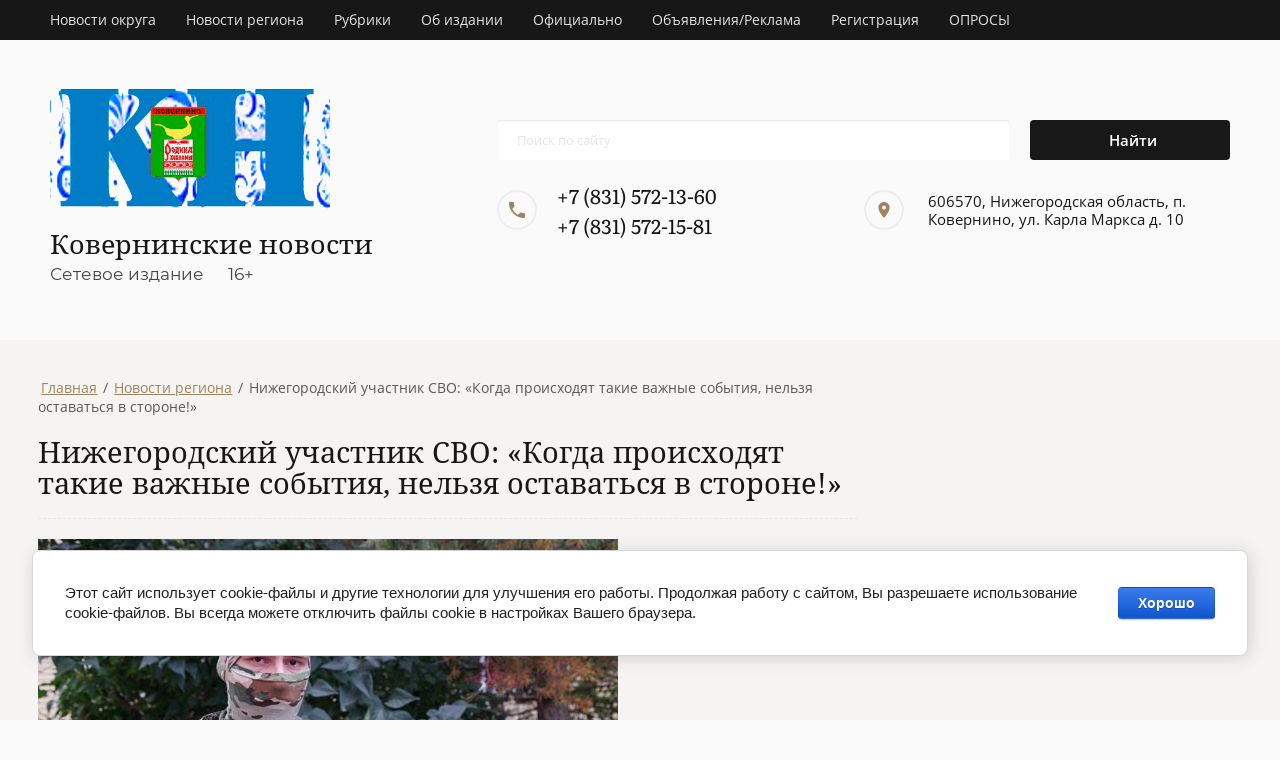

--- FILE ---
content_type: text/html; charset=utf-8
request_url: https://kovernino-novosti.ru/novosti-region/post/nizhegorodskij-uchastnik-svo-kogda-proishodyat-takie-vazhnye-sobytiya-nelzya-ostavatsya-v-storone
body_size: 14397
content:
		
	
	




	<!DOCTYPE html>
<html lang='ru'>
<head>
<link rel="stylesheet" href="/t/v1230/images/mosaic/designs/design-i3rys7tgt-1633061800_styles.css">
<meta charset="utf-8">
<meta name="robots" content="all">
<title>Нижегородский участник СВО: «Когда происходят такие важные события, нельзя оставаться в стороне!»</title>
<!-- assets.top -->
<meta property="og:title" content="Нижегородский участник СВО: «Когда происходят такие важные события, нельзя оставаться в стороне!»">
<meta name="twitter:title" content="Нижегородский участник СВО: «Когда происходят такие важные события, нельзя оставаться в стороне!»">
<meta property="og:description" content="Нижегородский участник СВО: «Когда происходят такие важные события, нельзя оставаться в стороне!»">
<meta name="twitter:description" content="Нижегородский участник СВО: «Когда происходят такие важные события, нельзя оставаться в стороне!»">
<meta property="og:type" content="website">
<meta property="og:url" content="https://kovernino-novosti.ru/novosti-region/post/nizhegorodskij-uchastnik-svo-kogda-proishodyat-takie-vazhnye-sobytiya-nelzya-ostavatsya-v-storone">
<meta property="vk:app_id" content="https://vk.com/kovnov">
<meta name="twitter:card" content="summary">
<!-- /assets.top -->

<meta name="description" content="Нижегородский участник СВО: «Когда происходят такие важные события, нельзя оставаться в стороне!»">
<meta name="keywords" content="Нижегородский участник СВО: «Когда происходят такие важные события, нельзя оставаться в стороне!»">
<meta name="viewport" content="width=device-width, initial-scale=1">
<meta name="format-detection" content="telephone=no">


<script>
 var mapKeys = {
     google: "",
     yandex: ""
 };
 var mosaicDesignId = 3992704;
 var mosaicDesignPrefix = 'i3rys7tgt-1633061800';
 var mosaicTimeZone = 'Europe/London';
</script>


<link rel="stylesheet" href="/g/s3/mosaic/css/ms_site_default.css">
<script src="/g/libs/jquery/1.10.2/jquery.min.js"></script>

 	<script src="/g/s3/mosaic/js/do/do.js?rnd=1769554707"></script>
	<link rel="stylesheet" href="/g/css/styles_articles_tpl.css">
	<link rel="stylesheet" href="/g/s3/mosaic/css/animate.css">
	<link rel="stylesheet" href="/t/v1230/images/mosaic/modules_patch.scss.css?rnd=1769554707">
	<script src="/g/s3/misc/form/1.2.0/s3.form.js"></script>

<meta name="yandex-verification" content="e44bfab3a0f478aa" />
<meta name="google-site-verification" content="3lZUxKC6gvgS24LSQUL4roJsvbj8ePiibLlmn72bHBo" />

            <!-- 46b9544ffa2e5e73c3c971fe2ede35a5 -->
            <script src='/shared/s3/js/lang/ru.js'></script>
            <script src='/shared/s3/js/common.min.js'></script>
        <link rel='stylesheet' type='text/css' href='/shared/s3/css/calendar.css' /><link rel="stylesheet" href="/g/libs/lightgallery-proxy-to-hs/lightgallery.proxy.to.hs.min.css" media="all" async>
<script src="/g/libs/lightgallery-proxy-to-hs/lightgallery.proxy.to.hs.stub.min.js"></script>
<script src="/g/libs/lightgallery-proxy-to-hs/lightgallery.proxy.to.hs.js" async></script>

<link rel='stylesheet' type='text/css' href='/t/images/__csspatch/4/patch.css'/>

<!--s3_require-->
<link rel="stylesheet" href="/g/basestyle/1.0.1/articles2/articles2.css" type="text/css"/>
<link rel="stylesheet" href="/g/basestyle/1.0.1/user/user.css" type="text/css"/>
<link rel="stylesheet" href="/g/basestyle/1.0.1/cookie.message/cookie.message.css" type="text/css"/>
<link rel="stylesheet" href="/g/basestyle/1.0.1/articles2/articles2.blue.css" type="text/css"/>
<script type="text/javascript" src="/g/basestyle/1.0.1/articles2/articles2.js"></script>

<link rel="stylesheet" href="/t/v1230/images/mosaic/symbols/symbol-ilw9rmgvc_styles.css" type="text/css"/>
<link rel="stylesheet" href="/g/basestyle/1.0.1/user/user.blue.css" type="text/css"/>
<script type="text/javascript" src="/g/basestyle/1.0.1/user/user.js"></script>
<link rel="stylesheet" href="/t/v1230/images/mosaic/symbols/symbol-iuhl4oxqf_styles.css" type="text/css"/>
<link rel="stylesheet" href="/t/v1230/images/mosaic/symbols/symbol-ilclq6euv_styles.css" type="text/css"/>
<link rel="stylesheet" href="/g/basestyle/1.0.1/cookie.message/cookie.message.blue.css" type="text/css"/>
<script type="text/javascript" src="/g/basestyle/1.0.1/cookie.message/cookie.message.js" async></script>
<!--/s3_require-->




			<link id="mosaic-theme-css" rel="stylesheet" href="/t/v1230/images/mosaic/themes/i3rys7tgt-1633061800_theme-ibtr0nx4m.css">
	</head>
<body>
<div class='mosaic-wrap'>
<div class='root root--u-i3rys7tgt' id='i3rys7tgt_0'>
<div class='section section--u-iati77pvj' id='iati77pvj_0' data-do-section='{"screen":{"scroll":false,"smooth":true}}'>
<div class='div div--u-iq43p0s1o' id='iq43p0s1o_0'>
<div class='div div--u-idpeloecf' id='idpeloecf_0'>
<div class='mosaic-search mosaic-search--u-iv24hylu9' id='iv24hylu9_0' data-do-search='{"screen":{"input":"show","inputWidth":180}}'>
<form action='/search' method='get' class='mosaic-search__form mosaic-search__form--u-iqhgal3rp' id='iqhgal3rp_0'>
<label class='mosaic-search__label mosaic-search__label--u-ipj3ivzc0' id='ipj3ivzc0_0'>
<input name='search' placeholder='Поиск по сайту' class='mosaic-search__input mosaic-search__input--u-if3hell0k' id='if3hell0k_0' />
</label>
<button class='mosaic-search__button mosaic-search__button--u-i094kjpik' id='i094kjpik_0'>
<span image='Array' class='svg_image svg_image--u-i72s13437' id='i72s13437_0' data-do-svg_image='{"screen":{"stretch":false}}'>

</span>
<span class='mosaic-search__span mosaic-search__span--u-igram37mc' id='igram37mc_0'>
<span class='text-block-wrap-div' >Найти</span>
</span>
</button>
<re-captcha data-captcha="recaptcha"
     data-name="captcha"
     data-sitekey="6LcNwrMcAAAAAOCVMf8ZlES6oZipbnEgI-K9C8ld"
     data-lang="ru"
     data-rsize="invisible"
     data-type="image"
     data-theme="light"></re-captcha></form>
</div>
</div>
</div>
<div class='div div--u-ie4j4wj8m' id='ie4j4wj8m_0'>
<div class='hor-menu hor-menu--u-ij3hvkn12' id='ij3hvkn12_0' data-do-menu_horizontal='{"screen":{"mode":"Popup","cancelForward":false,"more":true,"toLevel":0,"firstClickOpen":false,"delayIn":200,"delayOut":200}}'>
<ul class='hor-menu__list hor-menu__list--u-i8cfbb7af' id='i8cfbb7af_0'>
    <li class='hor-menu__item hor-menu__item--u-iehz41kl6 ' id='iehz41kl6_0'>
<a   href='/novosti-okruga' class='hor-menu__link hor-menu__link--u-irkvqnzey' id='irkvqnzey_0'>
<span class='hor-menu__text hor-menu__text--u-i9ek31xyn' id='i9ek31xyn_0'>
<span class='text-block-wrap-div' >Новости округа</span>
</span>
<span class='hor-menu__icon hor-menu__icon--u-isaiaqvnv' id='isaiaqvnv_0'></span>
</a>


                <ul class='hor-menu__sub_list hor-menu__sub_list--u-icnakwu1p' id='icnakwu1p_0'>
    <li class='hor-menu__sub_item hor-menu__sub_item--u-iftv46lio ' id='iftv46lio_0'>
<a   href='/sobytiya' class='hor-menu__sub_link hor-menu__sub_link--u-ii25edyox' id='ii25edyox_0'>
<span class='hor-menu__sub_text hor-menu__sub_text--u-i8hhuduts' id='i8hhuduts_0'>
<span class='text-block-wrap-div' >События</span>
</span>
</a>

                </li>
            <li class='hor-menu__sub_item hor-menu__sub_item--u-iftv46lio ' id='iftv46lio_1'>
<a   href='/rekomenduem' class='hor-menu__sub_link hor-menu__sub_link--u-ii25edyox' id='ii25edyox_1'>
<span class='hor-menu__sub_text hor-menu__sub_text--u-i8hhuduts' id='i8hhuduts_1'>
<span class='text-block-wrap-div' >Рекомендуем</span>
</span>
</a>

                </li>
                    </ul></li>
            <li class='hor-menu__item hor-menu__item--u-iehz41kl6 is-current' id='iehz41kl6_1'>
<a   href='/novosti-region' class='hor-menu__link hor-menu__link--u-irkvqnzey' id='irkvqnzey_1'>
<span class='hor-menu__text hor-menu__text--u-i9ek31xyn' id='i9ek31xyn_1'>
<span class='text-block-wrap-div' >Новости региона</span>
</span>
</a>


                </li>
            <li class='hor-menu__item hor-menu__item--u-iehz41kl6 ' id='iehz41kl6_2'>
<a   href='/rubriki-1' class='hor-menu__link hor-menu__link--u-irkvqnzey' id='irkvqnzey_2'>
<span class='hor-menu__text hor-menu__text--u-i9ek31xyn' id='i9ek31xyn_2'>
<span class='text-block-wrap-div' >Рубрики</span>
</span>
<span class='hor-menu__icon hor-menu__icon--u-isaiaqvnv' id='isaiaqvnv_1'></span>
</a>


                <ul class='hor-menu__sub_list hor-menu__sub_list--u-icnakwu1p' id='icnakwu1p_1'>
    <li class='hor-menu__sub_item hor-menu__sub_item--u-iftv46lio ' id='iftv46lio_2'>
<a   href='/obshchestvo' class='hor-menu__sub_link hor-menu__sub_link--u-ii25edyox' id='ii25edyox_2'>
<span class='hor-menu__sub_text hor-menu__sub_text--u-i8hhuduts' id='i8hhuduts_2'>
<span class='text-block-wrap-div' >Общество</span>
</span>
</a>

                </li>
            <li class='hor-menu__sub_item hor-menu__sub_item--u-iftv46lio ' id='iftv46lio_3'>
<a   href='/blagoustrojstvo' class='hor-menu__sub_link hor-menu__sub_link--u-ii25edyox' id='ii25edyox_3'>
<span class='hor-menu__sub_text hor-menu__sub_text--u-i8hhuduts' id='i8hhuduts_3'>
<span class='text-block-wrap-div' >Благоустройство</span>
</span>
</a>

                </li>
            <li class='hor-menu__sub_item hor-menu__sub_item--u-iftv46lio ' id='iftv46lio_4'>
<a   href='/kultura' class='hor-menu__sub_link hor-menu__sub_link--u-ii25edyox' id='ii25edyox_4'>
<span class='hor-menu__sub_text hor-menu__sub_text--u-i8hhuduts' id='i8hhuduts_4'>
<span class='text-block-wrap-div' >Культура</span>
</span>
</a>

                </li>
            <li class='hor-menu__sub_item hor-menu__sub_item--u-iftv46lio ' id='iftv46lio_5'>
<a   href='/obrazovanie' class='hor-menu__sub_link hor-menu__sub_link--u-ii25edyox' id='ii25edyox_5'>
<span class='hor-menu__sub_text hor-menu__sub_text--u-i8hhuduts' id='i8hhuduts_5'>
<span class='text-block-wrap-div' >Образование</span>
</span>
</a>

                </li>
            <li class='hor-menu__sub_item hor-menu__sub_item--u-iftv46lio ' id='iftv46lio_6'>
<a   href='/sport' class='hor-menu__sub_link hor-menu__sub_link--u-ii25edyox' id='ii25edyox_6'>
<span class='hor-menu__sub_text hor-menu__sub_text--u-i8hhuduts' id='i8hhuduts_6'>
<span class='text-block-wrap-div' >Спорт</span>
</span>
</a>

                </li>
            <li class='hor-menu__sub_item hor-menu__sub_item--u-iftv46lio ' id='iftv46lio_7'>
<a   href='/selskoe-hozyajstvo' class='hor-menu__sub_link hor-menu__sub_link--u-ii25edyox' id='ii25edyox_7'>
<span class='hor-menu__sub_text hor-menu__sub_text--u-i8hhuduts' id='i8hhuduts_7'>
<span class='text-block-wrap-div' >Сельское хозяйство</span>
</span>
</a>

                </li>
            <li class='hor-menu__sub_item hor-menu__sub_item--u-iftv46lio ' id='iftv46lio_8'>
<a   href='/pravoporyadok' class='hor-menu__sub_link hor-menu__sub_link--u-ii25edyox' id='ii25edyox_8'>
<span class='hor-menu__sub_text hor-menu__sub_text--u-i8hhuduts' id='i8hhuduts_8'>
<span class='text-block-wrap-div' >Правопорядок</span>
</span>
</a>

                </li>
            <li class='hor-menu__sub_item hor-menu__sub_item--u-iftv46lio ' id='iftv46lio_9'>
<a   href='/zdravoohranenie' class='hor-menu__sub_link hor-menu__sub_link--u-ii25edyox' id='ii25edyox_9'>
<span class='hor-menu__sub_text hor-menu__sub_text--u-i8hhuduts' id='i8hhuduts_9'>
<span class='text-block-wrap-div' >Здравоохранение</span>
</span>
</a>

                </li>
            <li class='hor-menu__sub_item hor-menu__sub_item--u-iftv46lio ' id='iftv46lio_10'>
<a   href='/lyudi-zemli-koverninskoj' class='hor-menu__sub_link hor-menu__sub_link--u-ii25edyox' id='ii25edyox_10'>
<span class='hor-menu__sub_text hor-menu__sub_text--u-i8hhuduts' id='i8hhuduts_10'>
<span class='text-block-wrap-div' >Люди земли Ковернинской</span>
</span>
</a>

                </li>
            <li class='hor-menu__sub_item hor-menu__sub_item--u-iftv46lio ' id='iftv46lio_11'>
<a   href='/duhovnost' class='hor-menu__sub_link hor-menu__sub_link--u-ii25edyox' id='ii25edyox_11'>
<span class='hor-menu__sub_text hor-menu__sub_text--u-i8hhuduts' id='i8hhuduts_11'>
<span class='text-block-wrap-div' >Духовность</span>
</span>
</a>

                </li>
            <li class='hor-menu__sub_item hor-menu__sub_item--u-iftv46lio ' id='iftv46lio_12'>
<a   href='/konkursy' class='hor-menu__sub_link hor-menu__sub_link--u-ii25edyox' id='ii25edyox_12'>
<span class='hor-menu__sub_text hor-menu__sub_text--u-i8hhuduts' id='i8hhuduts_12'>
<span class='text-block-wrap-div' >Конкурсы</span>
</span>
</a>

                </li>
                    </ul></li>
            <li class='hor-menu__item hor-menu__item--u-iehz41kl6 ' id='iehz41kl6_3'>
<a   href='/ob-izdanii' class='hor-menu__link hor-menu__link--u-irkvqnzey' id='irkvqnzey_3'>
<span class='hor-menu__text hor-menu__text--u-i9ek31xyn' id='i9ek31xyn_3'>
<span class='text-block-wrap-div' >Об издании</span>
</span>
<span class='hor-menu__icon hor-menu__icon--u-isaiaqvnv' id='isaiaqvnv_2'></span>
</a>


                <ul class='hor-menu__sub_list hor-menu__sub_list--u-icnakwu1p' id='icnakwu1p_2'>
    <li class='hor-menu__sub_item hor-menu__sub_item--u-iftv46lio ' id='iftv46lio_13'>
<a   href='/istoriya-gazety' class='hor-menu__sub_link hor-menu__sub_link--u-ii25edyox' id='ii25edyox_13'>
<span class='hor-menu__sub_text hor-menu__sub_text--u-i8hhuduts' id='i8hhuduts_13'>
<span class='text-block-wrap-div' >История газеты</span>
</span>
</a>

                </li>
            <li class='hor-menu__sub_item hor-menu__sub_item--u-iftv46lio ' id='iftv46lio_14'>
<a   href='/kontakty-1' class='hor-menu__sub_link hor-menu__sub_link--u-ii25edyox' id='ii25edyox_14'>
<span class='hor-menu__sub_text hor-menu__sub_text--u-i8hhuduts' id='i8hhuduts_14'>
<span class='text-block-wrap-div' >Контакты</span>
</span>
</a>

                </li>
                    </ul></li>
            <li class='hor-menu__item hor-menu__item--u-iehz41kl6 ' id='iehz41kl6_4'>
<a   href='/oficialno' class='hor-menu__link hor-menu__link--u-irkvqnzey' id='irkvqnzey_4'>
<span class='hor-menu__text hor-menu__text--u-i9ek31xyn' id='i9ek31xyn_4'>
<span class='text-block-wrap-div' >Официально</span>
</span>
<span class='hor-menu__icon hor-menu__icon--u-isaiaqvnv' id='isaiaqvnv_3'></span>
</a>


                <ul class='hor-menu__sub_list hor-menu__sub_list--u-icnakwu1p' id='icnakwu1p_3'>
    <li class='hor-menu__sub_item hor-menu__sub_item--u-iftv46lio ' id='iftv46lio_15'>
<a   href='/resheniya-soveta-deputatov' class='hor-menu__sub_link hor-menu__sub_link--u-ii25edyox' id='ii25edyox_15'>
<span class='hor-menu__sub_text hor-menu__sub_text--u-i8hhuduts' id='i8hhuduts_15'>
<span class='text-block-wrap-div' >Решения Совета депутатов</span>
</span>
</a>

                </li>
            <li class='hor-menu__sub_item hor-menu__sub_item--u-iftv46lio ' id='iftv46lio_16'>
<a   href='/npa-administracii-okruga' class='hor-menu__sub_link hor-menu__sub_link--u-ii25edyox' id='ii25edyox_16'>
<span class='hor-menu__sub_text hor-menu__sub_text--u-i8hhuduts' id='i8hhuduts_16'>
<span class='text-block-wrap-div' >НПА администрации округа</span>
</span>
</a>

                </li>
            <li class='hor-menu__sub_item hor-menu__sub_item--u-iftv46lio ' id='iftv46lio_17'>
<a   href='/dokumenty-tik' class='hor-menu__sub_link hor-menu__sub_link--u-ii25edyox' id='ii25edyox_17'>
<span class='hor-menu__sub_text hor-menu__sub_text--u-i8hhuduts' id='i8hhuduts_17'>
<span class='text-block-wrap-div' >Документы ТИК</span>
</span>
</a>

                </li>
            <li class='hor-menu__sub_item hor-menu__sub_item--u-iftv46lio ' id='iftv46lio_18'>
<a   href='/ustav-setevogo' class='hor-menu__sub_link hor-menu__sub_link--u-ii25edyox' id='ii25edyox_18'>
<span class='hor-menu__sub_text hor-menu__sub_text--u-i8hhuduts' id='i8hhuduts_18'>
<span class='text-block-wrap-div' >Устав Сетевого</span>
</span>
</a>

                </li>
                    </ul></li>
            <li class='hor-menu__item hor-menu__item--u-iehz41kl6 ' id='iehz41kl6_5'>
<a   href='/ob-yavleniya-reklama' class='hor-menu__link hor-menu__link--u-irkvqnzey' id='irkvqnzey_5'>
<span class='hor-menu__text hor-menu__text--u-i9ek31xyn' id='i9ek31xyn_5'>
<span class='text-block-wrap-div' >Объявления/Реклама</span>
</span>
</a>


                </li>
            <li class='hor-menu__item hor-menu__item--u-iehz41kl6 ' id='iehz41kl6_6'>
<a   href='/user' class='hor-menu__link hor-menu__link--u-irkvqnzey' id='irkvqnzey_6'>
<span class='hor-menu__text hor-menu__text--u-i9ek31xyn' id='i9ek31xyn_6'>
<span class='text-block-wrap-div' >Регистрация</span>
</span>
</a>


                </li>
            <li class='hor-menu__item hor-menu__item--u-iehz41kl6 ' id='iehz41kl6_7'>
<a   href='/oprosy' class='hor-menu__link hor-menu__link--u-irkvqnzey' id='irkvqnzey_7'>
<span class='hor-menu__text hor-menu__text--u-i9ek31xyn' id='i9ek31xyn_7'>
<span class='text-block-wrap-div' >ОПРОСЫ</span>
</span>
</a>


</li></ul>
<ul class='hor-menu__more_list hor-menu__more_list--u-i32l8duar' id='i32l8duar_0'>
<li class='hor-menu__item hor-menu__item--u-id96iilmp' id='id96iilmp_0'>
<a href='#' class='hor-menu__more_link hor-menu__more_link--u-ira87cdps' id='ira87cdps_0'>
<span class='hor-menu__text hor-menu__text--u-itr6u66bv' id='itr6u66bv_0'>
<span class='text-block-wrap-div' >...</span>
</span>
</a>
<ul class='hor-menu__sub_list hor-menu__sub_list--u-iyxm4khsq' id='iyxm4khsq_0'>
</ul>
</li>
</ul>
</div>
</div>

<div class='div div--u-ilw9rmgvc' id='ilw9rmgvc_0'>
<div class='div div--u-ievg9xlok' id='ievg9xlok_0'>
<a href='/' class='link-universal link-universal--u-ixj9tkr56' id='ixj9tkr56_0' data-do-link_universal='{"screen":{"type":"link","popup":"none","eventName":"none","eventElement":"self","eventAction":"","selectedTag":"","linkType":"link","blank":false}}'>
<div class='imageFit imageFit--u-i0e55wr6b' id='i0e55wr6b_0' data-do-image='{"screen":{"objectFit":"cover","maxHeight":640}}'>
<img data-lazy-src='/thumb/2/RFY5-KZwM2Za2eL5GrtKlg/640r640/d/410481_9085.png' data-origin-src='/thumb/2/4HyGro6wyk5v5SkwKsAPaA/r/d/410481_9085.png' data-size='442x219' src='/g/s3/mosaic/images/spacer.gif' alt='410481_9085' title='' class='imageFit__img imageFit__img--u-i339eeevp' id='i339eeevp_0' >
<div class='imageFit__overlay imageFit__overlay--u-i44kb62ig' id='i44kb62ig_0'></div>
<div class='imageFit__zoom imageFit__zoom--u-iog6kbelc' id='iog6kbelc_0'>
<span class='svg_image svg_image--u-i81wl2j0g' id='i81wl2j0g_0' data-do-svg_image='{"screen":{"stretch":true}}'>

</span>
</div>
</div>
</a>
<div class='div div--u-irdw4p13o' id='irdw4p13o_0'>
<a href='/' class='link-universal link-universal--u-ilsqthv3r' id='ilsqthv3r_0' data-do-link_universal='{"screen":{"type":"link","popup":"none","eventName":"none","eventElement":"self","eventAction":"","selectedTag":"","linkType":"link","blank":false}}'>
<div class='text text--u-i4enfvwwr' id='i4enfvwwr_0'>
<span class='text-block-wrap-div' >Ковернинские новости</span>
</div>
</a>
<div class='text text--u-if7mt1wd6' id='if7mt1wd6_0'>
<span class='text-block-wrap-div' >Сетевое издание&nbsp; &nbsp; &nbsp; 16+</span>
</div>
</div>
</div>
<div class='div div--u-iuyn9y2zp' id='iuyn9y2zp_0'>
<div class='mosaic-search mosaic-search--u-i1vh6xkgu' id='i1vh6xkgu_0' data-do-search='{"screen":{"input":"show","inputWidth":180}}'>
<form action='/search' method='get' class='mosaic-search__form mosaic-search__form--u-i6v85wtzh' id='i6v85wtzh_0'>
<label class='mosaic-search__label mosaic-search__label--u-iq7js19cm' id='iq7js19cm_0'>
<input name='search' placeholder='Поиск по сайту' class='mosaic-search__input mosaic-search__input--u-i839k078x' id='i839k078x_0' >
</label>
<button class='mosaic-search__button mosaic-search__button--u-iruizvsic' id='iruizvsic_0'>
<span class='svg_image svg_image--u-irf3zxpew' id='irf3zxpew_0' data-do-svg_image='{"screen":{"stretch":false}}'>

</span>
<span class='mosaic-search__span mosaic-search__span--u-iuox0pqei' id='iuox0pqei_0'>
<span class='text-block-wrap-div' >Найти</span>
</span>
</button>
<re-captcha data-captcha="recaptcha"
     data-name="captcha"
     data-sitekey="6LcNwrMcAAAAAOCVMf8ZlES6oZipbnEgI-K9C8ld"
     data-lang="ru"
     data-rsize="invisible"
     data-type="image"
     data-theme="light"></re-captcha></form>
</div>
<div class='div div--u-il619zq78' id='il619zq78_0'>
<div class='div div--u-ix73rb4pu' id='ix73rb4pu_0'>
<div class='div div--u-i2dpryzrh' id='i2dpryzrh_0'>
<span class='svg_image svg_image--u-ixu5eqxo9' id='ixu5eqxo9_0' data-do-svg_image='{"screen":{"stretch":true}}'>
<svg xmlns="http://www.w3.org/2000/svg" preserveAspectRatio="xMidYMid" width="18" height="18" viewBox="0 0 18 18" data-prefix="ir084un3e"><path d="M3.62 7.79c1.44 2.83 3.76 5.14 6.59 6.59l2.2-2.2c.27-.27.67-.36 1.02-.24 1.12.37 2.33.57 3.57.57.55 0 1 .45 1 1V17c0 .55-.45 1-1 1C7.61 18 0 10.39 0 1c0-.55.45-1 1-1h3.5c.55 0 1 .45 1 1 0 1.25.2 2.45.57 3.57.11.35.03.74-.25 1.02l-2.2 2.2z" fill-rule="evenodd" class="path-ibyk82w3v"/></svg>
</span>
</div>
<div class='list list--u-icd9c811i' id='icd9c811i_0'>
<div class='list__item list__item--u-idaarc5l0' id='idaarc5l0_0'>
<div class='div div--u-iu5kvbeo5' id='iu5kvbeo5_0'>
<a target='_self' href='tel:+78315721360' class='link-universal link-universal--u-ij1mc7b7b' id='ij1mc7b7b_0' data-do-link_universal='{"screen":{"type":"link","popup":"none","eventName":"none","eventElement":"self","eventAction":"","selectedTag":"","linkType":"phone","blank":false}}'>
<div class='text text--u-iynoob37v' id='iynoob37v_0'>
<span class='text-block-wrap-div' >+7 (831) 572-13-60</span>
</div>
</a>
</div>
</div>
<div class='list__item list__item--u-idaarc5l0' id='idaarc5l0_1'>
<div class='div div--u-iu5kvbeo5' id='iu5kvbeo5_1'>
<a target='_self' href='tel:+78315721581' class='link-universal link-universal--u-ij1mc7b7b' id='ij1mc7b7b_1' data-do-link_universal='{"screen":{"type":"link","popup":"none","eventName":"none","eventElement":"self","eventAction":"","selectedTag":"","linkType":"phone","blank":false}}'>
<div class='text text--u-iynoob37v' id='iynoob37v_1'>
<span class='text-block-wrap-div' >+7 (831) 572-15-81</span>
</div>
</a>
</div>
</div>
</div>
</div>
<div class='div div--u-ilg7r3t0h' id='ilg7r3t0h_0'>
<div class='div div--u-iuz1n11t2' id='iuz1n11t2_0'>
<span class='svg_image svg_image--u-i7pul1q2n' id='i7pul1q2n_0' data-do-svg_image='{"screen":{"stretch":true}}'>
<svg xmlns="http://www.w3.org/2000/svg" preserveAspectRatio="xMidYMid" width="14" height="20" viewBox="0 0 14 20" data-prefix="if0uepy7c"><path d="M7 0C3.13 0 0 3.13 0 7c0 5.25 7 13 7 13s7-7.75 7-13c0-3.87-3.13-7-7-7zm0 9.5a2.5 2.5 0 0 1 0-5 2.5 2.5 0 0 1 0 5z" fill-rule="evenodd" class="path-iqa3f9yvh"/></svg>
</span>
</div>
<div class='list list--u-ie1y0m0qs' id='ie1y0m0qs_0'>
<div class='list__item list__item--u-idzacb866' id='idzacb866_0'>
<div class='div div--u-i22pegxxr' id='i22pegxxr_0'>
<div class='text text--u-imc47e286' id='imc47e286_0'>
<span class='text-block-wrap-div' >606570, Нижегородская область, п. Ковернино, ул. Карла Маркса д. 10</span>
</div>
</div>
</div>
</div>
</div>
</div>
</div>
</div></div>
<div class='section section--u-io5hqafh3' id='io5hqafh3_0' data-do-section='{"screen":{"scroll":false,"smooth":true}}'>
<div class='div div--u-i3olysrc8' id='i3olysrc8_0'>
<div data-url='/novosti-region' class='mosaic-crumbs mosaic-crumbs--u-izy7vuj4g' id='izy7vuj4g_0' data-do-crumbs='{"screen":{"delimiter":"\/","mainPageText":""}}'>
<a href="/" class="mosaic-crumbs__item_link mosaic-crumbs__item_link--u-iq8gz947h" ><span class="text-block-wrap-div">Главная</span></a><span class="mosaic-crumbs__delimiter mosaic-crumbs__delimiter--u-ixossgoy9">/</span><a href="/novosti-region" class="mosaic-crumbs__item_link mosaic-crumbs__item_link--u-iq8gz947h"><span class="text-block-wrap-div">Новости региона</span></a><span class="mosaic-crumbs__delimiter mosaic-crumbs__delimiter--u-ixossgoy9">/</span><span class="mosaic-crumbs__last mosaic-crumbs__last--u-i5mz8sq12"><span class="text-block-wrap-div">Нижегородский участник СВО: «Когда происходят такие важные события, нельзя оставаться в стороне!»</span></span>
</div>
<h1 class='page-title page-title--u-i93o5ipux' id='i93o5ipux_0'>
Нижегородский участник СВО: «Когда происходят такие важные события, нельзя оставаться в стороне!»
</h1>
<div class='content content--u-iof0my5gf' id='iof0my5gf_0' data-do-content='{"screen":{"image":true,"gallery":true,"text":true,"headers":true}}'>	
	
	
			
	<style>
		
		
			.g-comment__form{max-width: 600px;}
			.g-rating-edit{max-width: 115px;}
		
			.g-form-field__hint--popup{position: relative;top: auto; left: 0; margin: 10px 0 0;}
			.g-form-field__hint--popup:before{
				top: -6px;
				left: 10px;
				transform: rotate(45deg);
			}
			
			@media (max-width: 1440px){
			}
		
		
		.g-article__name,.g-tags__item, .g-article-years__year{
				color: ;}
	</style>
	
		
		<div class="g-page g-page-article g-page-article--main" data-lenta_id = "2445704" data-enable_calendar = "0" data-calendar_button = "#calendar_button_2445704" data-calendar_selector = "#calendar_2445704" data-pagination_type = "pagination" data-pagination_button_load = "#buttonload_2445704" data-page_url = "/novosti-region/" data-seo = "1" data-multiselect_tags = ".tags_2445704" >
				
			<div class="g-page-article">
	<div class="g-page-article__top-panel">

				
				
		
				
				
		
			</div>
	
	<div class="g-page-article__text">
		<p><a class="highslide" href="/thumb/2/-zRTJG_Zk7HNU4komhbVvg/r/d/voennosluzhashchij.jpg" onclick="return hs.expand(this)"><img alt="Военнослужащий" height="386" src="/thumb/2/o8lgNLApenAAL7KyZFyGoQ/580r450/d/voennosluzhashchij.jpg" style="border-width: 0" width="580" /></a></p>

<p>Нижегородский военнослужащий Александр приехал из зоны специальной военной операции в отпуск. Молодой человек в октябре 2022 года отправился на СВО.</p>

<p>&laquo;Я видел, как много людей уже отправились в зону СВО. И это помогло мне сформулировать позицию. Когда происходят такие важные события, нельзя оставаться в стороне! Потому что каждый из нас &ndash; уже часть чего-то большего&raquo;, - поделился нижегородец.</p>

<p>Мужчину распределили в инженерные войска на должность сапера. В его обязанности входит установка и снятие минных заграждений, а также уничтожение снарядов на военных позициях и в районах проживания мирного населения. Работа, не скрывает военнослужащий, тяжелая. Но постоянное внимание земляков придает силы.</p>

<p>&laquo;Нижегородцы приезжают с гуманитарными грузами, и нам, конечно, важно пообщаться с земляками. У них глаза горят, они искренне нас поддерживают. Это дорогого стоит!&raquo; - признается военнослужащий.</p>

<p>Нижегородец отмечает серьезный подход к формированию гуманитарной помощи: &laquo;Видно, насколько хорошо все организовано. Люди ответственно подходят ко всему, анализируют запросы солдат&raquo;.</p>

<p>Участие в СВО, по словам мужчины, многое меняет и открывает новые смыслы знакомых понятий.</p>

<p>&laquo;Патриотизм для меня теперь &ndash; не просто громкое слово. Ты ставишь свои личные интересы на второй план. На первый выходят интересы Родины&raquo;, - утверждает военный.</p>

<p>Напомним, по контракту с Минобороны РФ военнослужащий получает от 204 тысяч рублей в месяц и 195 тысяч рублей единовременно. Действующий в Нижегородской области военно-социальный контракт дополнительно гарантирует семье контрактника 10 тысяч рублей в месяц на каждого ребёнка, льготы по оплате ЖКУ, услуг дошкольных учреждений и другие виды поддержки. Также предусмотрено индивидуальное сопровождение семьи военнослужащего.</p>

<p>Подробную информацию о службе по контракту, предоставляемой амуниции можно уточнить в Центре набора добровольцев по телефону:&nbsp;8 800-10-17-017&nbsp;или на сайте:&nbsp;<a href="https://xn--b1ahokatpb.xn--p1ai/" rel=" noopener noreferrer" target="_blank">https://служувнн.рф/</a>.</p>

<p><i>Источник: Дом народного единства</i></p>
	</div>

	<div class="g-clear"></div>

		
	

</div>
		
				</div>
	
							
</div>
</div>
<div class='div div--u-itsl19q3v' id='itsl19q3v_0'>
</div>
</div>
<div class='section section--u-ijabnfh4x' id='ijabnfh4x_0' data-do-section='{"screen":{"scroll":false,"smooth":true}}'>
<div class='div div--u-inpo2cp9x' id='inpo2cp9x_0'>
<div class='div div--u-i7npnhvtm' id='i7npnhvtm_0'>
<div class='heading heading--u-iymnq2cp9' id='iymnq2cp9_0'>
<span class='text-block-wrap-div' ></span>
</div>
</div>
<div class='rich-text rich-text--u-inhulyv0f' id='inhulyv0f_0'>
<div class='text-block-wrap-div' ></div>
</div>
<button role='button' class='button-up button-up--u-i4vd2s8kr' id='i4vd2s8kr_0' data-do-button_up='{"screen":{"speed":"slow"}}'>
<span image='Array' class='svg_image svg_image--u-inh9abkb9' id='inh9abkb9_0' data-do-svg_image='{"screen":{"stretch":true}}'>
<svg xmlns="http://www.w3.org/2000/svg" width="38" height="41.969" viewBox="0 0 38 41.969" data-prefix="ifr8it289"><path d="M17.2 40.171v-34.8L2.855 15.881a1.789 1.789 0 0 1-2.511-.4 1.818 1.818 0 0 1 .4-2.529l17.2-12.6a1.74 1.74 0 0 1 .224-.113 1.552 1.552 0 0 1 .207-.106 1.761 1.761 0 0 1 .588-.119c.014 0 .025-.008.038-.008s.025.007.039.008a1.766 1.766 0 0 1 .588.119 1.615 1.615 0 0 1 .207.106 1.728 1.728 0 0 1 .223.113l17.2 12.6a1.818 1.818 0 0 1 .4 2.529 1.789 1.789 0 0 1-2.511.4L20.8 5.368v34.8a1.8 1.8 0 1 1-3.6.003z" fill-rule="evenodd" class="path-ii7e2wq49"/></svg>
</span>
</button>
</div>

<div class='div div--u-iuhl4oxqf' id='iuhl4oxqf_0'>
<div data-do-animation='[{"medias":["screen"],"event":"pageLoad","animation":{"name":"fadeIn","duration":1,"delay":0,"infinite":false,"loop":false}}]' class='div div--u-i3mx7uhz5' id='i3mx7uhz5_0'>
<div class='div div--u-i7gp1oeys' id='i7gp1oeys_0'>
<div class='text text--u-i520juvko' id='i520juvko_0'>
<span class='text-block-wrap-div' >Наши контакты:</span>
</div>
<div class='list list--u-i57lhtuor' id='i57lhtuor_0'>
<div class='list__item list__item--u-id3i1h7yd' id='id3i1h7yd_0'>
<a target='_self' href='tel:+78315721360' class='link-universal link-universal--u-ixzgko9tn' id='ixzgko9tn_0' data-do-link_universal='{"screen":{"type":"link","popup":"none","eventName":"none","eventElement":"self","eventAction":"","selectedTag":"","linkType":"phone","blank":false}}'>
<div class='text text--u-it6mzfbbd' id='it6mzfbbd_0'>
<span class='text-block-wrap-div' >+7 (831) 572-13-60</span>
</div>
</a>
</div>
<div class='list__item list__item--u-id3i1h7yd' id='id3i1h7yd_1'>
<a target='_self' href='tel:+78315721581' class='link-universal link-universal--u-ixzgko9tn' id='ixzgko9tn_1' data-do-link_universal='{"screen":{"type":"link","popup":"none","eventName":"none","eventElement":"self","eventAction":"","selectedTag":"","linkType":"phone","blank":false}}'>
<div class='text text--u-it6mzfbbd' id='it6mzfbbd_1'>
<span class='text-block-wrap-div' >+7 (831) 572-15-81</span>
</div>
</a>
</div>
</div>
</div>
<div class='div div--u-i33jurzhn' id='i33jurzhn_0'>
<div class='text text--u-ib3bw51nl' id='ib3bw51nl_0'>
<span class='text-block-wrap-div' >E-mail:</span>
</div>
<div class='list list--u-ipzc7pozq' id='ipzc7pozq_0'>
<div class='list__item list__item--u-iati43djl' id='iati43djl_0'>
<div class='div div--u-indg1mndm' id='indg1mndm_0'>
<a target='_self' href='mailto:kovernov@list.ru' class='link-universal link-universal--u-iduewni25' id='iduewni25_0' data-do-link_universal='{"screen":{"type":"link","popup":"none","eventName":"none","eventElement":"self","eventAction":"","selectedTag":"","linkType":"email","blank":false}}'>
<div class='text text--u-idfm0fhmi' id='idfm0fhmi_0'>
<span class='text-block-wrap-div' >kovernov@list.ru</span>
</div>
</a>
</div>
</div>
</div>
</div>
</div>
<div class='div div--u-iqf3gqngw' id='iqf3gqngw_0'>
<div class='list list--u-iv3gl4fo5' id='iv3gl4fo5_0'>
<div class='list__item list__item--u-iq2qsfoog' id='iq2qsfoog_0'>
<a href='https://vk.com/koverninonovosti' class='link-universal link-universal--u-i1unjpnfm' id='i1unjpnfm_0' data-do-link_universal='{"screen":{"type":"link","popup":"none","eventName":"none","eventElement":"self","eventAction":"","selectedTag":"","linkType":"link","blank":false}}'>
<span class='svg_image svg_image--u-iu0bi0cbd' id='iu0bi0cbd_0' data-do-svg_image='{"screen":{"stretch":true}}'>
<svg xmlns="http://www.w3.org/2000/svg" width="36.41" height="20.875" viewBox="0 0 36.41 20.875" data-prefix="iodnffia6"><path d="M17.82 20.581h2.17a1.869 1.869 0 0 0 1-.434 1.571 1.571 0 0 0 .3-.95s-.05-2.908 1.31-3.338c1.34-.42 3.05 2.812 4.87 4.054a3.468 3.468 0 0 0 2.42.735l4.87-.067s2.54-.158 1.33-2.148c-.1-.163-.7-1.473-3.61-4.166-3.05-2.817-2.64-2.362 1.03-7.236 2.24-2.969 3.13-4.779 2.85-5.556-.27-.74-1.91-.544-1.91-.544l-5.48.033a1.213 1.213 0 0 0-.7.125 1.53 1.53 0 0 0-.49.584 30.67 30.67 0 0 1-2.02 4.252c-2.44 4.121-3.41 4.338-3.81 4.083-.93-.6-.7-2.4-.7-3.675 0-4 .61-5.661-1.18-6.091a9.456 9.456 0 0 0-2.56-.254 11.825 11.825 0 0 0-4.54.462c-.62.305-1.11.982-.81 1.02a2.452 2.452 0 0 1 1.61.809 5.248 5.248 0 0 1 .54 2.467s.33 4.7-.75 5.285c-.74.4-1.75-.417-3.92-4.155a35.478 35.478 0 0 1-1.96-4.034 1.578 1.578 0 0 0-.45-.608 2.234 2.234 0 0 0-.84-.337l-5.2.034a1.8 1.8 0 0 0-1.07.359 1.105 1.105 0 0 0-.02.923s4.07 9.489 8.68 14.27a12.557 12.557 0 0 0 9.04 4.1z" fill-rule="evenodd" class="path-iajwg64d6"/></svg>
</span>
</a>
</div>
<div class='list__item list__item--u-iq2qsfoog' id='iq2qsfoog_1'>
<a href='https://ok.ru/profile/575307874964' class='link-universal link-universal--u-i1unjpnfm' id='i1unjpnfm_1' data-do-link_universal='{"screen":{"type":"link","popup":"none","eventName":"none","eventElement":"self","eventAction":"","selectedTag":"","linkType":"link","blank":false}}'>
<span class='svg_image svg_image--u-iu0bi0cbd' id='iu0bi0cbd_1' data-do-svg_image='{"screen":{"stretch":true}}'>
<svg data-name="Слой 1" viewBox="0 0 96 96" xmlns="http://www.w3.org/2000/svg" width="96" height="96" data-prefix="ipb1pchmo"><path d="M92 48v.13A44 44 0 1 1 47.87 4H48c1.06 0 2.11 0 3.16.12a42.89 42.89 0 0 1 5.12.67 43.39 43.39 0 0 1 8.1 2.37 44.13 44.13 0 0 1 24.41 24.31 43.22 43.22 0 0 1 2.43 8.24 44 44 0 0 1 .67 5.17C92 45.92 92 47 92 48z" class="path-i6jwu8bpl"/><path d="M91 44.5v.12A39.53 39.53 0 1 1 51.38 5h.12c1 0 1.89 0 2.84.11a38.38 38.38 0 0 1 4.59.6 39.33 39.33 0 0 1 5.45 1.45 44.13 44.13 0 0 1 24.41 24.31 38.33 38.33 0 0 1 1.51 5.59 39.22 39.22 0 0 1 .6 4.64c.1.93.1 1.87.1 2.8z" class="path-il8kxth87"/><path d="M74.66 21.93a36.47 36.47 0 0 1 3 3.52M58 12a38.11 38.11 0 0 1 11.78 5.76" fill="none" stroke-linecap="round" stroke-linejoin="round" stroke-width="3" class="path-ifj978xzu"/><path d="M47.87 46.68a9.28 9.28 0 1 1 9.28-9.28 9.29 9.29 0 0 1-9.28 9.28zm0-14.06a4.78 4.78 0 1 0 4.78 4.78 4.79 4.79 0 0 0-4.78-4.78zM60.53 49a2.62 2.62 0 0 0-3.59-.95 17.13 17.13 0 0 1-9 2.72 18.3 18.3 0 0 1-9-2.7 2.63 2.63 0 0 0-2.55 4.59 30 30 0 0 0 4.66 2.13 19.48 19.48 0 0 1 2.11.87l.86.43-6.27 7.58a2.59 2.59 0 0 0 0 3.45 2.5 2.5 0 0 0 3.83-.12l6.29-7.6 6.3 7.6a2.5 2.5 0 0 0 3.46.37 2.63 2.63 0 0 0 .28-3.69L51.59 56l.27-.13a13.52 13.52 0 0 1 2-.72 26.2 26.2 0 0 0 5.77-2.57A2.63 2.63 0 0 0 60.8 51a2.57 2.57 0 0 0-.27-2z" class="path-i9f5a34ic"/></svg>
</span>
</a>
</div>
<div class='list__item list__item--u-iq2qsfoog' id='iq2qsfoog_2'>
<a href='/kontakty-1' class='link-universal link-universal--u-i1unjpnfm' id='i1unjpnfm_2' data-do-link_universal='{"screen":{"type":"link","popup":"none","eventName":"none","eventElement":"self","eventAction":"","selectedTag":"","linkType":"link","blank":false}}'>
<span class='svg_image svg_image--u-iu0bi0cbd' id='iu0bi0cbd_2' data-do-svg_image='{"screen":{"stretch":true}}'>
<svg xmlns="http://www.w3.org/2000/svg" width="33" height="33" viewBox="0 0 33 33" data-prefix="ipw818n5e"><path d="M6.637 14.282a27.771 27.771 0 0 0 12.081 12.081l4.034-4.033a1.823 1.823 0 0 1 1.87-.44 20.918 20.918 0 0 0 6.545 1.045A1.839 1.839 0 0 1 33 24.768v6.4A1.839 1.839 0 0 1 31.167 33 31.165 31.165 0 0 1 0 1.833 1.839 1.839 0 0 1 1.833 0H8.25a1.839 1.839 0 0 1 1.833 1.833 20.834 20.834 0 0 0 1.045 6.545 1.839 1.839 0 0 1-.458 1.87z" fill-rule="evenodd" class="path-iyw31gl8a"/></svg>
</span>
</a>
</div>
<div class='list__item list__item--u-iq2qsfoog' id='iq2qsfoog_3'>
<a href='/glavnaya' class='link-universal link-universal--u-i1unjpnfm' id='i1unjpnfm_3' data-do-link_universal='{"screen":{"type":"link","popup":"none","eventName":"none","eventElement":"self","eventAction":"","selectedTag":"","linkType":"link","blank":false}}'>
<span class='svg_image svg_image--u-iu0bi0cbd' id='iu0bi0cbd_3' data-do-svg_image='{"screen":{"stretch":true}}'>
<svg xmlns="http://www.w3.org/2000/svg" viewBox="0 0 20 14" width="20" height="14" data-prefix="ivosm3kkb"><path d="M1 0h18c.6 0 1 .4 1 1s-.4 1-1 1H1c-.6 0-1-.4-1-1s.4-1 1-1zm0 6h18c.6 0 1 .4 1 1s-.4 1-1 1H1c-.6 0-1-.4-1-1s.4-1 1-1zm0 6h18c.6 0 1 .4 1 1s-.4 1-1 1H1c-.6 0-1-.4-1-1s.4-1 1-1z" fill-rule="evenodd" clip-rule="evenodd" class="path-iftukn94i"/></svg>
</span>
</a>
</div>
</div>
</div>
</div></div>
<div class='section section--u-ibf2ukar0' id='ibf2ukar0_0' data-do-section='{"screen":{"scroll":false,"smooth":true}}'>
<div class='div div--u-iyqz4anwc' id='iyqz4anwc_0'>
<div class='mosaic-site-copyright mosaic-site-copyright--u-iz29afz5j' id='iz29afz5j_0'>
  Copyright &copy; 2021 - 2026 
</div>
<div class='mosaic-site-counters mosaic-site-counters--u-i4ocnp6m3' id='i4ocnp6m3_0'>

<!--__INFO2026-01-28 01:53:50INFO__-->

</div>
</div>
<div class='div div--u-izxj7gqbn' id='izxj7gqbn_0'>
<div class='mosaic-mega-copyright mosaic-mega-copyright--u-i6kt90ebg' id='i6kt90ebg_0'>
<span style='font-size:14px;' class='copyright'><!--noindex--> Заказ, разработка, <span style="text-decoration:underline; cursor: pointer;" onclick="javascript:window.open('https://megagr'+'oup.ru/?utm_referrer='+location.hostname)" class="copyright">создание сайтов</span> в студии Мегагрупп. <!--/noindex-->

</span>
</div>
</div>
</div>

<div class='side-panel side-panel--u-ilclq6euv' id='ilclq6euv_0' data-do-side_panel='{"screen":{"position":"left"}}'>
<div class='side-panel__button-open side-panel__button-open--u-ir4zzjbdy' id='ir4zzjbdy_0'>
<span class='svg_image svg_image--u-ixv3udx5y' id='ixv3udx5y_0' data-do-svg_image='{"screen":{"stretch":true}}'>
<svg xmlns="http://www.w3.org/2000/svg" width="20" height="14" viewBox="0 0 20 14" data-prefix="iawya820d"><path d="M1 0h18a1 1 0 0 1 0 2H1a1 1 0 0 1 0-2zm0 6h18a1 1 0 0 1 0 2H1a1 1 0 0 1 0-2zm0 6h18a1 1 0 0 1 0 2H1a1 1 0 0 1 0-2z" fill-rule="evenodd" class="path-idykg570x"/></svg>
</span>
</div>
<div class='side-panel__mask side-panel__mask--u-il9i8b91o' id='il9i8b91o_0'></div>
<div class='side-panel__content side-panel__content--u-ijt4w6k5r' id='ijt4w6k5r_0'>
<div class='side-panel__button-close side-panel__button-close--u-ii4bapb8d' id='ii4bapb8d_0'>
<span class='svg_image svg_image--u-izz5cfbkh' id='izz5cfbkh_0' data-do-svg_image='{"screen":{"stretch":true}}'>
<svg xmlns="http://www.w3.org/2000/svg" width="14" height="14" viewBox="0 0 14 14" data-prefix="ik15ovmil"><path d="M14 1.4L12.6 0 7 5.6 1.4 0 0 1.4 5.6 7 0 12.6 1.4 14 7 8.4l5.6 5.6 1.4-1.4L8.4 7z" fill-rule="evenodd" class="path-ifsqhxink"/></svg>
</span>
</div>
<div class='side-panel__content-inner side-panel__content-inner--u-i5h9a06lk' id='i5h9a06lk_0'>
<div class='ver-menu ver-menu--u-ig8q49hua' id='ig8q49hua_0' data-do-menu_vertical='{"screen":{"mode":"dropdown","toLevel":1,"firstClickOpen":true,"delayIn":200,"delayOut":200,"cancelForward":true,"openedLevels":1},"(max-width: 991px)":{"cancelForward":false}}'>
<ul class='ver-menu__list ver-menu__list--u-irxkkhq60' id='irxkkhq60_0'>
<li class='ver-menu__item ver-menu__item--u-iht8egulq ' id='iht8egulq_0'>
<a   href='/novosti-okruga' class='ver-menu__link ver-menu__link--u-irwb4xcft' id='irwb4xcft_0'>
<span class='ver-menu__text ver-menu__text--u-i7t4zxpyj' id='i7t4zxpyj_0'>
<span class='text-block-wrap-div' >Новости округа</span>
</span>
<span class='ver-menu__icon ver-menu__icon--u-iu3sy7b1c' id='iu3sy7b1c_0'></span>
</a>


    <ul class='ver-menu__sub_list ver-menu__sub_list--u-i06oxbsdd' id='i06oxbsdd_0'>
<li class='ver-menu__sub_item ver-menu__sub_item--u-i5ya4kw2l ' id='i5ya4kw2l_0'>
<a   href='/sobytiya' class='ver-menu__sub_link ver-menu__sub_link--u-ila4dqu6z' id='ila4dqu6z_0'>
<span class='ver-menu__sub_text ver-menu__sub_text--u-ihcs6hfqb' id='ihcs6hfqb_0'>
<span class='text-block-wrap-div' >События</span>
</span>
</a>

    </li>
    <li class='ver-menu__sub_item ver-menu__sub_item--u-i5ya4kw2l ' id='i5ya4kw2l_1'>
<a   href='/rekomenduem' class='ver-menu__sub_link ver-menu__sub_link--u-ila4dqu6z' id='ila4dqu6z_1'>
<span class='ver-menu__sub_text ver-menu__sub_text--u-ihcs6hfqb' id='ihcs6hfqb_1'>
<span class='text-block-wrap-div' >Рекомендуем</span>
</span>
</a>

    </li>
            </ul></li>
    <li class='ver-menu__item ver-menu__item--u-iht8egulq is-current' id='iht8egulq_1'>
<a   href='/novosti-region' class='ver-menu__link ver-menu__link--u-irwb4xcft' id='irwb4xcft_1'>
<span class='ver-menu__text ver-menu__text--u-i7t4zxpyj' id='i7t4zxpyj_1'>
<span class='text-block-wrap-div' >Новости региона</span>
</span>
</a>


    </li>
    <li class='ver-menu__item ver-menu__item--u-iht8egulq ' id='iht8egulq_2'>
<a   href='/rubriki-1' class='ver-menu__link ver-menu__link--u-irwb4xcft' id='irwb4xcft_2'>
<span class='ver-menu__text ver-menu__text--u-i7t4zxpyj' id='i7t4zxpyj_2'>
<span class='text-block-wrap-div' >Рубрики</span>
</span>
<span class='ver-menu__icon ver-menu__icon--u-iu3sy7b1c' id='iu3sy7b1c_1'></span>
</a>


    <ul class='ver-menu__sub_list ver-menu__sub_list--u-i06oxbsdd' id='i06oxbsdd_1'>
<li class='ver-menu__sub_item ver-menu__sub_item--u-i5ya4kw2l ' id='i5ya4kw2l_2'>
<a   href='/obshchestvo' class='ver-menu__sub_link ver-menu__sub_link--u-ila4dqu6z' id='ila4dqu6z_2'>
<span class='ver-menu__sub_text ver-menu__sub_text--u-ihcs6hfqb' id='ihcs6hfqb_2'>
<span class='text-block-wrap-div' >Общество</span>
</span>
</a>

    </li>
    <li class='ver-menu__sub_item ver-menu__sub_item--u-i5ya4kw2l ' id='i5ya4kw2l_3'>
<a   href='/blagoustrojstvo' class='ver-menu__sub_link ver-menu__sub_link--u-ila4dqu6z' id='ila4dqu6z_3'>
<span class='ver-menu__sub_text ver-menu__sub_text--u-ihcs6hfqb' id='ihcs6hfqb_3'>
<span class='text-block-wrap-div' >Благоустройство</span>
</span>
</a>

    </li>
    <li class='ver-menu__sub_item ver-menu__sub_item--u-i5ya4kw2l ' id='i5ya4kw2l_4'>
<a   href='/kultura' class='ver-menu__sub_link ver-menu__sub_link--u-ila4dqu6z' id='ila4dqu6z_4'>
<span class='ver-menu__sub_text ver-menu__sub_text--u-ihcs6hfqb' id='ihcs6hfqb_4'>
<span class='text-block-wrap-div' >Культура</span>
</span>
</a>

    </li>
    <li class='ver-menu__sub_item ver-menu__sub_item--u-i5ya4kw2l ' id='i5ya4kw2l_5'>
<a   href='/obrazovanie' class='ver-menu__sub_link ver-menu__sub_link--u-ila4dqu6z' id='ila4dqu6z_5'>
<span class='ver-menu__sub_text ver-menu__sub_text--u-ihcs6hfqb' id='ihcs6hfqb_5'>
<span class='text-block-wrap-div' >Образование</span>
</span>
</a>

    </li>
    <li class='ver-menu__sub_item ver-menu__sub_item--u-i5ya4kw2l ' id='i5ya4kw2l_6'>
<a   href='/sport' class='ver-menu__sub_link ver-menu__sub_link--u-ila4dqu6z' id='ila4dqu6z_6'>
<span class='ver-menu__sub_text ver-menu__sub_text--u-ihcs6hfqb' id='ihcs6hfqb_6'>
<span class='text-block-wrap-div' >Спорт</span>
</span>
</a>

    </li>
    <li class='ver-menu__sub_item ver-menu__sub_item--u-i5ya4kw2l ' id='i5ya4kw2l_7'>
<a   href='/selskoe-hozyajstvo' class='ver-menu__sub_link ver-menu__sub_link--u-ila4dqu6z' id='ila4dqu6z_7'>
<span class='ver-menu__sub_text ver-menu__sub_text--u-ihcs6hfqb' id='ihcs6hfqb_7'>
<span class='text-block-wrap-div' >Сельское хозяйство</span>
</span>
</a>

    </li>
    <li class='ver-menu__sub_item ver-menu__sub_item--u-i5ya4kw2l ' id='i5ya4kw2l_8'>
<a   href='/pravoporyadok' class='ver-menu__sub_link ver-menu__sub_link--u-ila4dqu6z' id='ila4dqu6z_8'>
<span class='ver-menu__sub_text ver-menu__sub_text--u-ihcs6hfqb' id='ihcs6hfqb_8'>
<span class='text-block-wrap-div' >Правопорядок</span>
</span>
</a>

    </li>
    <li class='ver-menu__sub_item ver-menu__sub_item--u-i5ya4kw2l ' id='i5ya4kw2l_9'>
<a   href='/zdravoohranenie' class='ver-menu__sub_link ver-menu__sub_link--u-ila4dqu6z' id='ila4dqu6z_9'>
<span class='ver-menu__sub_text ver-menu__sub_text--u-ihcs6hfqb' id='ihcs6hfqb_9'>
<span class='text-block-wrap-div' >Здравоохранение</span>
</span>
</a>

    </li>
    <li class='ver-menu__sub_item ver-menu__sub_item--u-i5ya4kw2l ' id='i5ya4kw2l_10'>
<a   href='/lyudi-zemli-koverninskoj' class='ver-menu__sub_link ver-menu__sub_link--u-ila4dqu6z' id='ila4dqu6z_10'>
<span class='ver-menu__sub_text ver-menu__sub_text--u-ihcs6hfqb' id='ihcs6hfqb_10'>
<span class='text-block-wrap-div' >Люди земли Ковернинской</span>
</span>
</a>

    </li>
    <li class='ver-menu__sub_item ver-menu__sub_item--u-i5ya4kw2l ' id='i5ya4kw2l_11'>
<a   href='/duhovnost' class='ver-menu__sub_link ver-menu__sub_link--u-ila4dqu6z' id='ila4dqu6z_11'>
<span class='ver-menu__sub_text ver-menu__sub_text--u-ihcs6hfqb' id='ihcs6hfqb_11'>
<span class='text-block-wrap-div' >Духовность</span>
</span>
</a>

    </li>
    <li class='ver-menu__sub_item ver-menu__sub_item--u-i5ya4kw2l ' id='i5ya4kw2l_12'>
<a   href='/konkursy' class='ver-menu__sub_link ver-menu__sub_link--u-ila4dqu6z' id='ila4dqu6z_12'>
<span class='ver-menu__sub_text ver-menu__sub_text--u-ihcs6hfqb' id='ihcs6hfqb_12'>
<span class='text-block-wrap-div' >Конкурсы</span>
</span>
</a>

    </li>
            </ul></li>
    <li class='ver-menu__item ver-menu__item--u-iht8egulq ' id='iht8egulq_3'>
<a   href='/ob-izdanii' class='ver-menu__link ver-menu__link--u-irwb4xcft' id='irwb4xcft_3'>
<span class='ver-menu__text ver-menu__text--u-i7t4zxpyj' id='i7t4zxpyj_3'>
<span class='text-block-wrap-div' >Об издании</span>
</span>
<span class='ver-menu__icon ver-menu__icon--u-iu3sy7b1c' id='iu3sy7b1c_2'></span>
</a>


    <ul class='ver-menu__sub_list ver-menu__sub_list--u-i06oxbsdd' id='i06oxbsdd_2'>
<li class='ver-menu__sub_item ver-menu__sub_item--u-i5ya4kw2l ' id='i5ya4kw2l_13'>
<a   href='/istoriya-gazety' class='ver-menu__sub_link ver-menu__sub_link--u-ila4dqu6z' id='ila4dqu6z_13'>
<span class='ver-menu__sub_text ver-menu__sub_text--u-ihcs6hfqb' id='ihcs6hfqb_13'>
<span class='text-block-wrap-div' >История газеты</span>
</span>
</a>

    </li>
    <li class='ver-menu__sub_item ver-menu__sub_item--u-i5ya4kw2l ' id='i5ya4kw2l_14'>
<a   href='/kontakty-1' class='ver-menu__sub_link ver-menu__sub_link--u-ila4dqu6z' id='ila4dqu6z_14'>
<span class='ver-menu__sub_text ver-menu__sub_text--u-ihcs6hfqb' id='ihcs6hfqb_14'>
<span class='text-block-wrap-div' >Контакты</span>
</span>
</a>

    </li>
            </ul></li>
    <li class='ver-menu__item ver-menu__item--u-iht8egulq ' id='iht8egulq_4'>
<a   href='/oficialno' class='ver-menu__link ver-menu__link--u-irwb4xcft' id='irwb4xcft_4'>
<span class='ver-menu__text ver-menu__text--u-i7t4zxpyj' id='i7t4zxpyj_4'>
<span class='text-block-wrap-div' >Официально</span>
</span>
<span class='ver-menu__icon ver-menu__icon--u-iu3sy7b1c' id='iu3sy7b1c_3'></span>
</a>


    <ul class='ver-menu__sub_list ver-menu__sub_list--u-i06oxbsdd' id='i06oxbsdd_3'>
<li class='ver-menu__sub_item ver-menu__sub_item--u-i5ya4kw2l ' id='i5ya4kw2l_15'>
<a   href='/resheniya-soveta-deputatov' class='ver-menu__sub_link ver-menu__sub_link--u-ila4dqu6z' id='ila4dqu6z_15'>
<span class='ver-menu__sub_text ver-menu__sub_text--u-ihcs6hfqb' id='ihcs6hfqb_15'>
<span class='text-block-wrap-div' >Решения Совета депутатов</span>
</span>
</a>

    </li>
    <li class='ver-menu__sub_item ver-menu__sub_item--u-i5ya4kw2l ' id='i5ya4kw2l_16'>
<a   href='/npa-administracii-okruga' class='ver-menu__sub_link ver-menu__sub_link--u-ila4dqu6z' id='ila4dqu6z_16'>
<span class='ver-menu__sub_text ver-menu__sub_text--u-ihcs6hfqb' id='ihcs6hfqb_16'>
<span class='text-block-wrap-div' >НПА администрации округа</span>
</span>
</a>

    </li>
    <li class='ver-menu__sub_item ver-menu__sub_item--u-i5ya4kw2l ' id='i5ya4kw2l_17'>
<a   href='/dokumenty-tik' class='ver-menu__sub_link ver-menu__sub_link--u-ila4dqu6z' id='ila4dqu6z_17'>
<span class='ver-menu__sub_text ver-menu__sub_text--u-ihcs6hfqb' id='ihcs6hfqb_17'>
<span class='text-block-wrap-div' >Документы ТИК</span>
</span>
</a>

    </li>
    <li class='ver-menu__sub_item ver-menu__sub_item--u-i5ya4kw2l ' id='i5ya4kw2l_18'>
<a   href='/ustav-setevogo' class='ver-menu__sub_link ver-menu__sub_link--u-ila4dqu6z' id='ila4dqu6z_18'>
<span class='ver-menu__sub_text ver-menu__sub_text--u-ihcs6hfqb' id='ihcs6hfqb_18'>
<span class='text-block-wrap-div' >Устав Сетевого</span>
</span>
</a>

    </li>
            </ul></li>
    <li class='ver-menu__item ver-menu__item--u-iht8egulq ' id='iht8egulq_5'>
<a   href='/ob-yavleniya-reklama' class='ver-menu__link ver-menu__link--u-irwb4xcft' id='irwb4xcft_5'>
<span class='ver-menu__text ver-menu__text--u-i7t4zxpyj' id='i7t4zxpyj_5'>
<span class='text-block-wrap-div' >Объявления/Реклама</span>
</span>
</a>


    </li>
    <li class='ver-menu__item ver-menu__item--u-iht8egulq ' id='iht8egulq_6'>
<a   href='/user' class='ver-menu__link ver-menu__link--u-irwb4xcft' id='irwb4xcft_6'>
<span class='ver-menu__text ver-menu__text--u-i7t4zxpyj' id='i7t4zxpyj_6'>
<span class='text-block-wrap-div' >Регистрация</span>
</span>
</a>


    </li>
    <li class='ver-menu__item ver-menu__item--u-iht8egulq ' id='iht8egulq_7'>
<a   href='/oprosy' class='ver-menu__link ver-menu__link--u-irwb4xcft' id='irwb4xcft_7'>
<span class='ver-menu__text ver-menu__text--u-i7t4zxpyj' id='i7t4zxpyj_7'>
<span class='text-block-wrap-div' >ОПРОСЫ</span>
</span>
</a>


</li></ul>
</div>
</div>
</div>
</div></div>
</div>

<!-- assets.bottom -->
<!-- </noscript></script></style> -->
<script src="/my/s3/js/site.min.js?1769515702" ></script>
<script src="https://cp.onicon.ru/loader/62024f3fb887ee14488b4578.js" data-auto async></script>
<script >/*<![CDATA[*/
var megacounter_key="83b1833830aa37ebb5909393a078b1e5";
(function(d){
    var s = d.createElement("script");
    s.src = "//counter.megagroup.ru/loader.js?"+new Date().getTime();
    s.async = true;
    d.getElementsByTagName("head")[0].appendChild(s);
})(document);
/*]]>*/</script>


					<!--noindex-->
		<div id="s3-cookie-message" class="s3-cookie-message-wrap">
			<div class="s3-cookie-message">
				<div class="s3-cookie-message__text">
					Этот сайт использует cookie-файлы и другие технологии для улучшения его работы. Продолжая работу с сайтом, Вы разрешаете использование cookie-файлов. Вы всегда можете отключить файлы cookie в настройках Вашего браузера.
				</div>
				<div class="s3-cookie-message__btn">
					<div id="s3-cookie-message__btn" class="g-button">
						Хорошо
					</div>
				</div>
			</div>
		</div>
		<!--/noindex-->
	
<script >/*<![CDATA[*/
$ite.start({"sid":3561770,"vid":3593243,"aid":3856995,"stid":4,"cp":21,"active":true,"domain":"kovernino-novosti.ru","lang":"ru","trusted":false,"debug":false,"captcha":3,"onetap":[{"provider":"vkontakte","provider_id":"51957529","code_verifier":"4mAzMOFNc5Q4gjTA4NNM2Z35DTl5UDYTYzRzMEgjNYW"}]});
/*]]>*/</script>
<!-- /assets.bottom -->
</body>
</html>



--- FILE ---
content_type: text/css
request_url: https://kovernino-novosti.ru/t/v1230/images/mosaic/designs/design-i3rys7tgt-1633061800_styles.css
body_size: 16525
content:
@font-face { font-family: "Open Sans"; font-weight: 300; font-style: normal; font-display: swap; src: url("/g/fonts/open_sans/open_sans-l.woff2") format("woff2"), url("/g/fonts/open_sans/open_sans-l.woff") format("woff");}
@font-face { font-family: "Open Sans"; font-weight: 300; font-style: italic; font-display: swap; src: url("/g/fonts/open_sans/open_sans-l-i.woff2") format("woff2"), url("/g/fonts/open_sans/open_sans-l-i.woff") format("woff");}
@font-face { font-family: "Open Sans"; font-weight: 400; font-style: normal; font-display: swap; src: url("/g/fonts/open_sans/open_sans-r.woff2") format("woff2"), url("/g/fonts/open_sans/open_sans-r.woff") format("woff");}
@font-face { font-family: "Open Sans"; font-weight: 400; font-style: italic; font-display: swap; src: url("/g/fonts/open_sans/open_sans-i.woff2") format("woff2"), url("/g/fonts/open_sans/open_sans-i.woff") format("woff");}
@font-face { font-family: "Open Sans"; font-weight: 600; font-style: normal; font-display: swap; src: url("/g/fonts/open_sans/open_sans-s-b.woff2") format("woff2"), url("/g/fonts/open_sans/open_sans-s-b.woff") format("woff");}
@font-face { font-family: "Open Sans"; font-weight: 600; font-style: italic; font-display: swap; src: url("/g/fonts/open_sans/open_sans-s-b-i.woff2") format("woff2"), url("/g/fonts/open_sans/open_sans-s-b-i.woff") format("woff");}
@font-face { font-family: "Open Sans"; font-weight: 700; font-style: normal; font-display: swap; src: url("/g/fonts/open_sans/open_sans-b.woff2") format("woff2"), url("/g/fonts/open_sans/open_sans-b.woff") format("woff");}
@font-face { font-family: "Open Sans"; font-weight: 700; font-style: italic; font-display: swap; src: url("/g/fonts/open_sans/open_sans-b-i.woff2") format("woff2"), url("/g/fonts/open_sans/open_sans-b-i.woff") format("woff");}
@font-face { font-family: "Open Sans"; font-weight: 800; font-style: normal; font-display: swap; src: url("/g/fonts/open_sans/open_sans-e-b.woff2") format("woff2"), url("/g/fonts/open_sans/open_sans-e-b.woff") format("woff");}
@font-face { font-family: "Open Sans"; font-weight: 800; font-style: italic; font-display: swap; src: url("/g/fonts/open_sans/open_sans-e-b-i.woff2") format("woff2"), url("/g/fonts/open_sans/open_sans-e-b-i.woff") format("woff");}
@font-face { font-family: "Noto Serif"; font-weight: 400; font-style: normal; font-display: swap; src: url("/g/fonts/noto_serif/noto_serif-r.woff2") format("woff2"), url("/g/fonts/noto_serif/noto_serif-r.woff") format("woff");}
@font-face { font-family: "Noto Serif"; font-weight: 400; font-style: italic; font-display: swap; src: url("/g/fonts/noto_serif/noto_serif-i.woff2") format("woff2"), url("/g/fonts/noto_serif/noto_serif-i.woff") format("woff");}
@font-face { font-family: "Noto Serif"; font-weight: 700; font-style: normal; font-display: swap; src: url("/g/fonts/noto_serif/noto_serif-b.woff2") format("woff2"), url("/g/fonts/noto_serif/noto_serif-b.woff") format("woff");}
@font-face { font-family: "Noto Serif"; font-weight: 700; font-style: italic; font-display: swap; src: url("/g/fonts/noto_serif/noto_serif-b-i.woff2") format("woff2"), url("/g/fonts/noto_serif/noto_serif-b-i.woff") format("woff");}
@font-face { font-family: "Raleway"; font-weight: 100; font-style: normal; font-display: swap; src: url("/g/fonts/raleway/raleway-t.woff2") format("woff2"), url("/g/fonts/raleway/raleway-t.woff") format("woff");}
@font-face { font-family: "Raleway"; font-weight: 100; font-style: italic; font-display: swap; src: url("/g/fonts/raleway/raleway-t-i.woff2") format("woff2"), url("/g/fonts/raleway/raleway-t-i.woff") format("woff");}
@font-face { font-family: "Raleway"; font-weight: 200; font-style: normal; font-display: swap; src: url("/g/fonts/raleway/raleway-e-l.woff2") format("woff2"), url("/g/fonts/raleway/raleway-e-l.woff") format("woff");}
@font-face { font-family: "Raleway"; font-weight: 200; font-style: italic; font-display: swap; src: url("/g/fonts/raleway/raleway-e-l-i.woff2") format("woff2"), url("/g/fonts/raleway/raleway-e-l-i.woff") format("woff");}
@font-face { font-family: "Raleway"; font-weight: 300; font-style: normal; font-display: swap; src: url("/g/fonts/raleway/raleway-l.woff2") format("woff2"), url("/g/fonts/raleway/raleway-l.woff") format("woff");}
@font-face { font-family: "Raleway"; font-weight: 300; font-style: italic; font-display: swap; src: url("/g/fonts/raleway/raleway-l-i.woff2") format("woff2"), url("/g/fonts/raleway/raleway-l-i.woff") format("woff");}
@font-face { font-family: "Raleway"; font-weight: 400; font-style: normal; font-display: swap; src: url("/g/fonts/raleway/raleway-r.woff2") format("woff2"), url("/g/fonts/raleway/raleway-r.woff") format("woff");}
@font-face { font-family: "Raleway"; font-weight: 400; font-style: italic; font-display: swap; src: url("/g/fonts/raleway/raleway-i.woff2") format("woff2"), url("/g/fonts/raleway/raleway-i.woff") format("woff");}
@font-face { font-family: "Raleway"; font-weight: 500; font-style: normal; font-display: swap; src: url("/g/fonts/raleway/raleway-m.woff2") format("woff2"), url("/g/fonts/raleway/raleway-m.woff") format("woff");}
@font-face { font-family: "Raleway"; font-weight: 500; font-style: italic; font-display: swap; src: url("/g/fonts/raleway/raleway-m-i.woff2") format("woff2"), url("/g/fonts/raleway/raleway-m-i.woff") format("woff");}
@font-face { font-family: "Raleway"; font-weight: 600; font-style: normal; font-display: swap; src: url("/g/fonts/raleway/raleway-s-b.woff2") format("woff2"), url("/g/fonts/raleway/raleway-s-b.woff") format("woff");}
@font-face { font-family: "Raleway"; font-weight: 600; font-style: italic; font-display: swap; src: url("/g/fonts/raleway/raleway-s-b-i.woff2") format("woff2"), url("/g/fonts/raleway/raleway-s-b-i.woff") format("woff");}
@font-face { font-family: "Raleway"; font-weight: 700; font-style: normal; font-display: swap; src: url("/g/fonts/raleway/raleway-b.woff2") format("woff2"), url("/g/fonts/raleway/raleway-b.woff") format("woff");}
@font-face { font-family: "Raleway"; font-weight: 700; font-style: italic; font-display: swap; src: url("/g/fonts/raleway/raleway-b-i.woff2") format("woff2"), url("/g/fonts/raleway/raleway-b-i.woff") format("woff");}
@font-face { font-family: "Raleway"; font-weight: 800; font-style: normal; font-display: swap; src: url("/g/fonts/raleway/raleway-e-b.woff2") format("woff2"), url("/g/fonts/raleway/raleway-e-b.woff") format("woff");}
@font-face { font-family: "Raleway"; font-weight: 800; font-style: italic; font-display: swap; src: url("/g/fonts/raleway/raleway-e-b-i.woff2") format("woff2"), url("/g/fonts/raleway/raleway-e-b-i.woff") format("woff");}
@font-face { font-family: "Raleway"; font-weight: 900; font-style: normal; font-display: swap; src: url("/g/fonts/raleway/raleway-bl.woff2") format("woff2"), url("/g/fonts/raleway/raleway-bl.woff") format("woff");}
@font-face { font-family: "Raleway"; font-weight: 900; font-style: italic; font-display: swap; src: url("/g/fonts/raleway/raleway-bl-i.woff2") format("woff2"), url("/g/fonts/raleway/raleway-bl-i.woff") format("woff");}
@font-face { font-family: "Montserrat"; font-weight: 100; font-style: normal; font-display: swap; src: url("/g/fonts/montserrat/montserrat-t.woff2") format("woff2"), url("/g/fonts/montserrat/montserrat-t.woff") format("woff");}
@font-face { font-family: "Montserrat"; font-weight: 100; font-style: italic; font-display: swap; src: url("/g/fonts/montserrat/montserrat-t-i.woff2") format("woff2"), url("/g/fonts/montserrat/montserrat-t-i.woff") format("woff");}
@font-face { font-family: "Montserrat"; font-weight: 200; font-style: normal; font-display: swap; src: url("/g/fonts/montserrat/montserrat-e-l.woff2") format("woff2"), url("/g/fonts/montserrat/montserrat-e-l.woff") format("woff");}
@font-face { font-family: "Montserrat"; font-weight: 200; font-style: italic; font-display: swap; src: url("/g/fonts/montserrat/montserrat-e-l-i.woff2") format("woff2"), url("/g/fonts/montserrat/montserrat-e-l-i.woff") format("woff");}
@font-face { font-family: "Montserrat"; font-weight: 300; font-style: normal; font-display: swap; src: url("/g/fonts/montserrat/montserrat-l.woff2") format("woff2"), url("/g/fonts/montserrat/montserrat-l.woff") format("woff");}
@font-face { font-family: "Montserrat"; font-weight: 300; font-style: italic; font-display: swap; src: url("/g/fonts/montserrat/montserrat-l-i.woff2") format("woff2"), url("/g/fonts/montserrat/montserrat-l-i.woff") format("woff");}
@font-face { font-family: "Montserrat"; font-weight: 400; font-style: normal; font-display: swap; src: url("/g/fonts/montserrat/montserrat-r.woff2") format("woff2"), url("/g/fonts/montserrat/montserrat-r.woff") format("woff");}
@font-face { font-family: "Montserrat"; font-weight: 400; font-style: italic; font-display: swap; src: url("/g/fonts/montserrat/montserrat-i.woff2") format("woff2"), url("/g/fonts/montserrat/montserrat-i.woff") format("woff");}
@font-face { font-family: "Montserrat"; font-weight: 500; font-style: normal; font-display: swap; src: url("/g/fonts/montserrat/montserrat-m.woff2") format("woff2"), url("/g/fonts/montserrat/montserrat-m.woff") format("woff");}
@font-face { font-family: "Montserrat"; font-weight: 500; font-style: italic; font-display: swap; src: url("/g/fonts/montserrat/montserrat-m-i.woff2") format("woff2"), url("/g/fonts/montserrat/montserrat-m-i.woff") format("woff");}
@font-face { font-family: "Montserrat"; font-weight: 600; font-style: normal; font-display: swap; src: url("/g/fonts/montserrat/montserrat-s-b.woff2") format("woff2"), url("/g/fonts/montserrat/montserrat-s-b.woff") format("woff");}
@font-face { font-family: "Montserrat"; font-weight: 600; font-style: italic; font-display: swap; src: url("/g/fonts/montserrat/montserrat-s-b-i.woff2") format("woff2"), url("/g/fonts/montserrat/montserrat-s-b-i.woff") format("woff");}
@font-face { font-family: "Montserrat"; font-weight: 700; font-style: normal; font-display: swap; src: url("/g/fonts/montserrat/montserrat-b.woff2") format("woff2"), url("/g/fonts/montserrat/montserrat-b.woff") format("woff");}
@font-face { font-family: "Montserrat"; font-weight: 700; font-style: italic; font-display: swap; src: url("/g/fonts/montserrat/montserrat-b-i.woff2") format("woff2"), url("/g/fonts/montserrat/montserrat-b-i.woff") format("woff");}
@font-face { font-family: "Montserrat"; font-weight: 800; font-style: normal; font-display: swap; src: url("/g/fonts/montserrat/montserrat-e-b.woff2") format("woff2"), url("/g/fonts/montserrat/montserrat-e-b.woff") format("woff");}
@font-face { font-family: "Montserrat"; font-weight: 800; font-style: italic; font-display: swap; src: url("/g/fonts/montserrat/montserrat-e-b-i.woff2") format("woff2"), url("/g/fonts/montserrat/montserrat-e-b-i.woff") format("woff");}
@font-face { font-family: "Montserrat"; font-weight: 900; font-style: normal; font-display: swap; src: url("/g/fonts/montserrat/montserrat-bl.woff2") format("woff2"), url("/g/fonts/montserrat/montserrat-bl.woff") format("woff");}
@font-face { font-family: "Montserrat"; font-weight: 900; font-style: italic; font-display: swap; src: url("/g/fonts/montserrat/montserrat-bl-i.woff2") format("woff2"), url("/g/fonts/montserrat/montserrat-bl-i.woff") format("woff");}
@font-face { font-family: "Literata"; font-weight: 400; font-style: normal; font-display: swap; src: url("/g/fonts/literata/literata-r.woff2") format("woff2"), url("/g/fonts/literata/literata-r.woff") format("woff");}
@font-face { font-family: "Literata"; font-weight: 400; font-style: italic; font-display: swap; src: url("/g/fonts/literata/literata-i.woff2") format("woff2"), url("/g/fonts/literata/literata-i.woff") format("woff");}
@font-face { font-family: "Literata"; font-weight: 500; font-style: normal; font-display: swap; src: url("/g/fonts/literata/literata-m.woff2") format("woff2"), url("/g/fonts/literata/literata-m.woff") format("woff");}
@font-face { font-family: "Literata"; font-weight: 500; font-style: italic; font-display: swap; src: url("/g/fonts/literata/literata-m-i.woff2") format("woff2"), url("/g/fonts/literata/literata-m-i.woff") format("woff");}
@font-face { font-family: "Literata"; font-weight: 600; font-style: normal; font-display: swap; src: url("/g/fonts/literata/literata-s-b.woff2") format("woff2"), url("/g/fonts/literata/literata-s-b.woff") format("woff");}
@font-face { font-family: "Literata"; font-weight: 600; font-style: italic; font-display: swap; src: url("/g/fonts/literata/literata-s-b-i.woff2") format("woff2"), url("/g/fonts/literata/literata-s-b-i.woff") format("woff");}
@font-face { font-family: "Literata"; font-weight: 700; font-style: normal; font-display: swap; src: url("/g/fonts/literata/literata-b.woff2") format("woff2"), url("/g/fonts/literata/literata-b.woff") format("woff");}
@font-face { font-family: "Literata"; font-weight: 700; font-style: italic; font-display: swap; src: url("/g/fonts/literata/literata-b-i.woff2") format("woff2"), url("/g/fonts/literata/literata-b-i.woff") format("woff");}
:root {
	--color-io0wmhk3z: 0, 0, 0;
	--color-im0jjnv8i: 238, 238, 238;
	--color-i41j4ylq5: 0, 0, 0;
	--color-ixno7mfo0: 161, 130, 95;
	--color-isgd5dzz8: 221, 221, 221;
	--color-i0nsq7nhw: 51, 51, 51;
	--color-iwr2npr8e: 255, 255, 255;
	--color-i2p2l9uoc: 51, 51, 51;
	--color-i2rt07z7p: 250, 250, 250;
	--color-iwcub8w31: 23, 23, 23;
	--color-iykvuo5ls: 250, 250, 250;
	--color-isycvhb3k: 224, 169, 110;
	--color-iertlpjur: 224, 169, 110;
	--color-i4lv528rx: 224, 169, 110;
	--color-ik9205rjk: 224, 169, 110;
	--color-iblh0fy20: 221, 221, 221;
	--color-iwhii6nl9: 255, 255, 255;
	--color-i5kucgmm5: 250, 250, 250;
	--color-iyhibzbqt: 23, 23, 23;
	--color-imedebryq: 0, 0, 0;
	--color-ip4yxismc: 161, 130, 95;
	--color-i2ee0a5j5: 250, 250, 250;
	--color-i5daw9483: 250, 250, 250;
	--color-ipxzvmqw9: 23, 23, 23;
	--color-i337khf22: 161, 130, 95;
	--color-itevyy1om: 250, 250, 250;
	--color-irzq380r3: 23, 23, 23;
	--color-im3ckoyou: 23, 23, 23;
	--color-i7y1x0ujw: 250, 250, 250;
	--color-i9p0ga7xx: 23, 23, 23;
	--color-iep0fy047: 23, 23, 23;
	--color-i9qii5x9q: 51, 51, 51;
	--color-it4u7k0c5: 250, 250, 250;
	--color-iu9b8xw1j: 23, 23, 23;
	--color-i8jltdf50: 23, 23, 23;
	--color-ipp0zlk90: 23, 23, 23;
	--color-idm80kx25: 250, 250, 250;
	--color-ir8q8yrzz: 23, 23, 23;
	--color-iksdp3o4w: 250, 250, 250;
	--color-i0j5698t3: 255, 255, 255;
	--color-iqn0p5029: 250, 250, 250;
	--color-ilmw67mpt: 255, 255, 255;
	--color-ijlf9hbgg: 255, 255, 255;
	--color-iz2mbzq26: 255, 255, 255;
	--color-igepbgay2: 255, 255, 255;
	--color-i3iclrg44: 23, 23, 23;
	--color-ie49w6fcz: 224, 169, 110;
	--color-ig5gthucp: 255, 255, 255;
	--color-ipukyp9e6: 255, 255, 255;
	--color-i84l35aek: 23, 23, 23;
	--color-isloskm9e: 161, 130, 95;
	--color-i77ssgh82: 0, 0, 0;
	--color-i08wn2jg3: 25, 24, 24;
	--color-itozijlft: 255, 255, 255;
	--color-ih1zet7nh: 209, 205, 205;
	--color-iz0pvveu4: 0, 0, 0;
	--color-i16h396fr: 23, 23, 23;
	--color-iby7sejhz: 161, 130, 95;
	--color-i4k2great: 161, 130, 95;
	--color-icoqzblwg: 250, 250, 250;
	--color-ibz1w7xs2: 23, 23, 23;
	--color-i18prgk06: 250, 250, 250;
	--color-iql6r0ya3: 255, 255, 255;
	--color-i1uc78chx: 250, 250, 250;
	--color-ija47uska: 0, 0, 0;
	--color-igutwm1er: 255, 255, 255;
	--color-icewa66kw: 0, 0, 0;
	--color-i5ub2iz92: 32, 32, 32;
	--color-i21kikm59: 32, 32, 32;
	--color-i85hr3gtm: 0, 0, 0;
	--color-iva2z70sq: 209, 205, 205;
	--color-i7gmrfjqs: 0, 0, 0;
	--color-imaqtgz6p: 161, 130, 95;
	--color-ipzymw05z: 0, 0, 0;
	--color-ilmnvfb9z: 23, 23, 23;
	--color-ir3emwsza: 161, 130, 95;
	--color-ibwbd22da: 161, 130, 95;
	--color-iap0zsloq: 161, 130, 95;
	--color-iywasha97: 161, 130, 95;
	--color-ipvq7jtsf: 161, 130, 95;
	--color-i04hchlww: 255, 255, 255;
	--color-insd5rc2y: 255, 255, 255;
	--color-iwe572hvr: 161, 130, 95;
	--color-i69to8odv: 0, 0, 0;
	--color-iiy59jxw2: 0, 0, 0;
	--color-idodhodh4: 56, 163, 204;
	--color-i9ixglj3r: 34, 34, 34;
	--color-i8ysg1yhu: 23, 23, 23;
	--color-it6hb23e0: 23, 23, 23;
	--color-iuj06a1fa: 23, 23, 23;
	--color-i9rs19qn7: 0, 0, 0;
	--color-iackoyxkf: 25, 24, 24;
	--color-isyyivi25: 255, 255, 255;
	--color-i5wfvv8if: 209, 205, 205;
	--color-ic78rzrpd: 0, 0, 0;
	--color-ir0q4era4: 0, 0, 0;
	--color-iq7j2z49p: 0, 0, 0;
	--color-idwxldbod: 0, 0, 0;
	--color-is1q6z08v: 161, 130, 95;
	--color-iqywr0ytt: 23, 23, 23;
	--color-i8zl4ngvd: 0, 0, 0;
	--color-i5pw5w3ym: 0, 0, 0;
	--color-iibki103g: 0, 0, 0;
	--color-iiumw7soh: 0, 0, 0;
	--color-iit6kcvu8: 39, 39, 40;
	--color-i986blone: 23, 23, 23;
	--color-iyuq4iaxq: 161, 130, 95;
	--color-ipzqcspn7: 0, 0, 0;
	--color-iyddpv0fg: 255, 255, 255;
	--color-id4lw8lin: 25, 24, 24;
	--color-i8snsl9qo: 255, 255, 255;
	--color-irg4he2tw: 23, 23, 23;
	--color-itvw8mak1: 0, 0, 0;
	--color-i1lqk0p01: 10, 10, 10;
	--color-is1mdm0ua: 10, 10, 10;
	--color-ial7yjpet: 10, 10, 10;
	--color-iyt8usv85: 10, 10, 10;
	--color-iwe3l6wk2: 250, 250, 250;
	--color-ipatfw7wl: 250, 250, 250;
	--color-iinjd63ld: 250, 250, 250;
	--color-i67p70cty: 250, 250, 250;
	--color-imzfnhsj2: 250, 250, 250;
	--color-ig6zxdqxs: 10, 10, 10;
	--color-imknd5rtk: 10, 10, 10;
	--color-ingvlo8xz: 10, 10, 10;
	--color-i1z7vb4ai: 10, 10, 10;
	--color-ih19ie0x9: 10, 10, 10;
	--color-i9n38e3bj: 10, 10, 10;
	--color-itmrvpyu3: 10, 10, 10;
	--color-ixedw23ek: 10, 10, 10;
	--color-irxk792z1: 10, 10, 10;
	--color-in5nl383a: 10, 10, 10;
	--color-ii10duqx5: 250, 250, 250;
	--color-iidnihj6s: 224, 169, 110;
	--color-ilveihlvq: 250, 250, 250;
	--color-ihyo0xk3v: 10, 10, 10;
	--color-iz1a4o8vx: 248, 248, 248;
	--color-inj6hrv36: 248, 248, 248;
	--color-i0tm45qyn: 248, 248, 248;
	--color-ibwiws2qf: 248, 248, 248;
	--color-ikeex2bvl: 248, 248, 248;
	--color-ih4100fwa: 248, 248, 248;
	--color-iyn5jf9zt: 248, 248, 248;
	--color-idg3f6f2h: 248, 248, 248;
	--color-iak1wb748: 248, 248, 248;
	--color-im332i7y6: 248, 248, 248;
	--color-imdq07d0f: 248, 248, 248;
	--color-i0r06voum: 248, 248, 248;
	--color-im4mjuurm: 248, 248, 248;
	--color-iqamx5ic3: 248, 248, 248;
	--color-i71tu8ug1: 224, 169, 110;
	--color-icayfgfry: 224, 169, 110;
	--color-ivyv6yirn: 224, 169, 110;
	--color-ijy9prdrn: 250, 250, 250;
	--color-i9e9ipxih: 161, 130, 95;
	--color-ijurahoa1: 23, 23, 23;
	--color-i3bpr68i9: 23, 23, 23;
	--color-iak720q93: 161, 130, 95;
	--color-icfkq8kka: 0, 0, 0;
	--color-itvqdoiza: 56, 163, 204;
	--color-iri02dj9w: 0, 0, 0;
	--color-imxywhfq8: 56, 163, 204;
	--color-ia1nudze9: 23, 23, 23;
	--color-i0bc2vw8g: 161, 130, 95;
	--color-ipio24jjw: 224, 169, 110;
	--color-iorgfkhtl: 255, 255, 255;
	--color-iu3suyz2o: 224, 169, 110;
	--color-id1dc23lw: 255, 255, 255;
	--color-izdsfcnsw: 23, 23, 23;
	--color-icbs70ric: 23, 23, 23;
}

.root--u-i3rys7tgt { position: relative; min-height: 100vh; display: -webkit-box; display: -ms-flexbox; display: flex; -webkit-box-orient: vertical; -webkit-box-direction: normal; -ms-flex-direction: column; flex-direction: column; font-family: Open Sans, sans-serif; background-color: rgba(var(--color-i18prgk06), 1) }
.root--u-i3rys7tgt::before, .root--u-i3rys7tgt::after { content: ""; display: table; clear: both }
.section--u-iati77pvj { display: block; width: 100%; position: relative; background-image: linear-gradient(rgba(var(--color-iykvuo5ls), 1) 0%, rgba(var(--color-iykvuo5ls), 1) 100%); background-repeat: no-repeat; background-position: left 0px top 0px; background-size: auto; background-attachment: scroll }
.section--u-io5hqafh3 { display: -webkit-box; display: -ms-flexbox; display: flex; width: 100%; position: relative; background-color: rgba(var(--color-i4k2great), 0.05); -webkit-box-orient: horizontal; -webkit-box-direction: normal; -ms-flex-direction: row; flex-direction: row }
.div--u-ie4j4wj8m { width: 100%; position: relative; padding-left: 50px; padding-right: 50px; background-color: rgba(var(--color-iwcub8w31), 1) }
.hor-menu--u-ij3hvkn12 { display: -webkit-box; display: -ms-flexbox; display: flex; position: relative; font-size: 14px }
.hor-menu--u-ij3hvkn12 .hor-menu__list { padding-top: 0px; padding-right: 0px; padding-bottom: 0px; padding-left: 0px; margin-top: 0px; margin-right: 0px; margin-bottom: 0px; margin-left: 0px; list-style-type: none; display: -webkit-box; display: -ms-flexbox; display: flex; flex-wrap: wrap; flex-direction: inherit; justify-content: inherit; align-content: inherit;  -webkit-box-align: center; -ms-flex-align: center; align-items: center; -webkit-box-flex: 1; -ms-flex-positive: 1; flex-grow: 1; flex-shrink: 1; height: 40px; width: 1%; overflow-x: hidden; overflow-y: hidden }
.hor-menu--u-ij3hvkn12 .hor-menu__item { flex-shrink: 0 }
.hor-menu--u-ij3hvkn12 .hor-menu__link, .hor-menu--u-ij3hvkn12 .hor-menu__sub_link { display: -webkit-box; display: -ms-flexbox; display: flex;  -webkit-box-align: center; -ms-flex-align: center; align-items: center; justify-content: space-between; cursor: pointer; text-decoration-line: none; padding-top: 5px; padding-right: 10px; padding-bottom: 5px; padding-left: 10px; color: rgba(var(--color-io0wmhk3z), 1) }
.hor-menu--u-ij3hvkn12 .hor-menu__icon, .hor-menu--u-ij3hvkn12 .hor-menu__sub_icon { background-color: rgba(var(--color-im0jjnv8i), 1); width: 25px; height: 25px; flex-shrink: 0; margin-left: 10px }
.hor-menu--u-ij3hvkn12 .hor-menu__sub_icon { background-color: rgba(var(--color-i41j4ylq5), 1); display: none }
.hor-menu--u-ij3hvkn12 .hor-menu__sub_list { position: absolute; z-index: 10; list-style-type: none; background-color: rgba(var(--color-ixno7mfo0), 1); width: 300px; padding-top: 10px; padding-right: 10px; padding-bottom: 10px; padding-left: 10px; margin-top: 0px; margin-right: 0px; margin-bottom: 0px; margin-left: 0px }
.hor-menu--u-ij3hvkn12 .hor-menu__sub_item { vertical-align: top }
.hor-menu--u-ij3hvkn12 .hor-menu__sub_link { background-color: rgba(var(--color-isgd5dzz8), 1); color: rgba(var(--color-i0nsq7nhw), 1) }
.hor-menu--u-ij3hvkn12 .hor-menu__more_list { display: block; padding-top: 0px; padding-right: 0px; padding-bottom: 0px; padding-left: 0px; margin-top: 0px; margin-right: 0px; margin-bottom: 0px; margin-left: 0px; list-style-type: none }
.hor-menu--u-ij3hvkn12 .hor-menu__more_item { display: -webkit-box; display: -ms-flexbox; display: flex }
.hor-menu--u-ij3hvkn12 .hor-menu__more_link { display: -webkit-box; display: -ms-flexbox; display: flex; cursor: pointer; text-decoration-line: none; color: rgba(var(--color-iwr2npr8e), 1);  -webkit-box-align: center; -ms-flex-align: center; align-items: center; padding-top: 4px; padding-right: 10px; padding-bottom: 4px; padding-left: 10px; background-color: rgba(var(--color-i2p2l9uoc), 1) }
.hor-menu--u-ij3hvkn12 .hor-menu__link { padding-left: 0px; padding-right: 30px; padding-top: 10px; padding-bottom: 10px; color: rgba(var(--color-i2rt07z7p), 0.9); line-height: 20px }
.hor-menu--u-ij3hvkn12 .hor-menu__icon { display: none }
.hor-menu--u-ij3hvkn12 .hor-menu__link:visited, .hor-menu--u-ij3hvkn12 .hor-menu__link.is-visited { color: rgba(var(--color-ik9205rjk), 1) }
.hor-menu--u-ij3hvkn12 .hor-menu__link:hover, .hor-menu--u-ij3hvkn12 .hor-menu__link.is-hover { color: rgba(var(--color-isycvhb3k), 1) }
.hor-menu--u-ij3hvkn12 .hor-menu__link:active, .hor-menu--u-ij3hvkn12 .hor-menu__link.is-active { color: rgba(var(--color-iertlpjur), 1) }
.hor-menu--u-ij3hvkn12 .hor-menu__link:focus, .hor-menu--u-ij3hvkn12 .hor-menu__link.is-focus { color: rgba(var(--color-i4lv528rx), 1) }
.hor-menu--u-ij3hvkn12.flex-menu .hor-menu__list { flex-wrap: wrap; width: auto; overflow-x: unset; overflow-y: unset }
.hor-menu--u-ij3hvkn12 .hor-menu__item > .hor-menu__sub_list { display: none }
.hor-menu--u-ij3hvkn12 .hor-menu__sub_list .hor-menu__sub_list { top: 0px; left: 100% }
.hor-menu--u-ij3hvkn12 .hor-menu__more_list .hor-menu__sub_list { right: 0px }
.hor-menu--u-ij3hvkn12 .hor-menu__sub_list > .hor-menu__sub_item > .hor-menu__sub_link { background-color: rgba(var(--color-iblh0fy20), 0); color: rgba(var(--color-iwhii6nl9), 1); padding-top: 10px; padding-bottom: 10px; padding-left: 20px; padding-right: 20px; font-size: 13px; border-top-left-radius: 4px; border-top-right-radius: 4px; border-bottom-right-radius: 4px; border-bottom-left-radius: 4px }
.hor-menu--u-ij3hvkn12 .hor-menu__sub_list > .hor-menu__sub_item > .hor-menu__sub_link:hover, .hor-menu--u-ij3hvkn12 .hor-menu__sub_list > .hor-menu__sub_item > .hor-menu__sub_link.is-hover { background-color: rgba(var(--color-i5kucgmm5), 1); color: rgba(var(--color-iyhibzbqt), 1); box-shadow: 0px 1px 3px -1px rgba(var(--color-imedebryq), 0.2) }
.hor-menu--u-ij3hvkn12 .hor-menu__sub_list > .hor-menu__sub_item > .hor-menu__sub_link:active, .hor-menu--u-ij3hvkn12 .hor-menu__sub_list > .hor-menu__sub_item > .hor-menu__sub_link.is-active { color: rgba(var(--color-ip4yxismc), 1); background-color: rgba(var(--color-i2ee0a5j5), 1) }
.hor-menu--u-ij3hvkn12 .hor-menu__sub_list > .hor-menu__sub_item > .hor-menu__sub_link:focus, .hor-menu--u-ij3hvkn12 .hor-menu__sub_list > .hor-menu__sub_item > .hor-menu__sub_link.is-focus { background-color: rgba(var(--color-i5daw9483), 1); color: rgba(var(--color-ipxzvmqw9), 1) }
.hor-menu--u-ij3hvkn12 .hor-menu__more_list > .hor-menu__item > .hor-menu__more_link { padding-top: 10px; padding-bottom: 10px; background-color: rgba(var(--color-i9qii5x9q), 0); color: rgba(var(--color-it4u7k0c5), 1) }
.section--u-ijabnfh4x { display: -webkit-box; display: -ms-flexbox; display: flex; width: 100%; position: relative }
.div--u-i3olysrc8 { width: 70%; position: relative; padding-left: 3%; padding-right: 3%; padding-top: 3%; padding-bottom: 3%; -webkit-box-flex: 1; -ms-flex-positive: 1; flex-grow: 1; flex-shrink: 0; display: block }
.div--u-itsl19q3v { width: 30%; position: relative; display: block; padding-left: 3%; padding-right: 3%; padding-top: 3%; padding-bottom: 3%; -webkit-box-flex: 1; -ms-flex-positive: 1; flex-grow: 1; flex-shrink: 0 }
.mosaic-s3-news--u-ist50utul { position: relative; display: -webkit-box; display: -ms-flexbox; display: flex; -webkit-box-orient: vertical; -webkit-box-direction: normal; -ms-flex-direction: column; flex-direction: column; padding-bottom: 40px }
.mosaic-s3-news__header--u-i9e3kgfdy { display: -webkit-box; display: -ms-flexbox; display: flex; padding-top: 15px; padding-bottom: 15px;  -webkit-box-align: center; -ms-flex-align: center; align-items: center; justify-content: space-between }
.mosaic-s3-news__link-all--u-i212xbxr3 { display: -webkit-inline-box; display: -ms-inline-flexbox; display: inline-flex;  -webkit-box-align: center; -ms-flex-align: center; align-items: center; margin-left: 0px; font-size: 15px; line-height: 18px; color: rgba(var(--color-i337khf22), 1); text-decoration: underline; font-weight: 600; padding-left: 0px; padding-right: 0px; padding-top: 0px; padding-bottom: 0px; border-top-left-radius: 4px; border-top-right-radius: 4px; border-bottom-right-radius: 4px; border-bottom-left-radius: 4px; margin-right: auto }
.mosaic-s3-news__list--u-irolq7zx1 { display: -webkit-box; display: -ms-flexbox; display: flex; flex-wrap: wrap; margin-left: 0px; margin-right: 0px; -webkit-box-orient: vertical; -webkit-box-direction: normal; -ms-flex-direction: column; flex-direction: column; padding-bottom: 40px }
.mosaic-s3-news__item--u-i5xn4nnjv { max-width: none; padding-top: 0px; padding-right: 0px; padding-bottom: 0px; padding-left: 0px; width: 100%; margin-left: 0px; margin-right: 0px; display: -webkit-box; display: -ms-flexbox; display: flex; margin-bottom: 5px; margin-top: 5px; flex-wrap: wrap }
.imageFit--u-iba6pplf1 { position: relative; display: block; overflow-x: hidden; overflow-y: hidden; width: 100%; height: 120px; margin-left: 0px; margin-right: 0px }
.imageFit__img--u-ixl6jdj0s { object-fit: cover; width: 100%; height: 100% }
.imageFit__zoom--u-i3nsiru8m { display: block; position: absolute; right: auto; bottom: auto; width: 40px; height: 2px; background-color: rgba(var(--color-itevyy1om), 1); left: 0px; top: 100px }
.mosaic-s3-news__date--u-ic8p1u5mf { display: -webkit-box; display: -ms-flexbox; display: flex; z-index: 2; position: absolute; padding-left: 10px; padding-right: 10px; padding-top: 5px; padding-bottom: 5px; font-size: 13px; color: rgba(var(--color-i7y1x0ujw), 1); background-color: rgba(var(--color-i9p0ga7xx), 0.5); border-bottom-right-radius: 4px }
.mosaic-s3-news__more--u-if4giccii { display: -webkit-inline-box; display: -ms-inline-flexbox; display: inline-flex; margin-left: 0px; margin-top: 20px; margin-right: auto; padding-left: 0px; padding-right: 0px; padding-top: 0px; padding-bottom: 0px; border-top-left-radius: 4px; border-top-right-radius: 4px; border-bottom-right-radius: 4px; border-bottom-left-radius: 4px; background-color: rgba(var(--color-ipio24jjw), 1) }
.mosaic-s3-news__more--u-if4giccii:hover, .mosaic-s3-news__more--u-if4giccii.is-hover { background-image: linear-gradient(rgba(var(--color-iorgfkhtl), 0.1) 0%, rgba(var(--color-iorgfkhtl), 0.1) 100%); background-repeat: no-repeat; background-position: left 0px top 0px; background-size: auto; background-attachment: scroll; box-shadow: 0px 5px 10px -5px rgba(var(--color-iu3suyz2o), 0.3) }
.mosaic-s3-news__more--u-if4giccii:hover .mosaic-s3-news__more-link--u-idppjsgr6, .mosaic-s3-news__more--u-if4giccii.is-hover .mosaic-s3-news__more-link--u-idppjsgr6 { font-weight: 600 }
.mosaic-s3-news__tags--u-iult1a9i8 { display: -webkit-box; display: -ms-flexbox; display: flex; flex-wrap: wrap }
.mosaic-s3-news__tag--u-i5k2oqp4x { display: -webkit-inline-box; display: -ms-inline-flexbox; display: inline-flex; margin-right: 5px }
.mosaic-s3-news__title--u-izl30u94v { font-size: 27px; line-height: 110%; font-family: Noto Serif, serif; color: rgba(var(--color-irzq380r3), 1) }
.mosaic-s3-news__announcement--u-i0r9kba75 { padding-bottom: 0px; padding-top: 0px; font-size: 13px; line-height: 18px; display: block; margin-left: 0px; color: rgba(var(--color-iep0fy047), 0.8) }
.mosaic-s3-news__title--u-i3gvg12lf { margin-top: 0px; display: block; margin-left: 0px }
.div--u-i70qi7mwp { width: 170px; position: relative; display: block; max-width: none; -webkit-box-flex: 1; -ms-flex-positive: 1; flex-grow: 1; flex-shrink: 0; min-width: 170px; margin-bottom: 10px; margin-top: 10px; padding-right: 30px }
.mosaic-s3-news__title-link--u-i5s9tgv7c { font-size: 16px; line-height: 19px; font-family: Open Sans, sans-serif; color: rgba(var(--color-im3ckoyou), 1); text-decoration: none; margin-left: 0px }
.div--u-i8eq4rlwi { width: 55%; position: relative; display: -webkit-box; display: -ms-flexbox; display: flex; -webkit-box-orient: vertical; -webkit-box-direction: normal; -ms-flex-direction: column; flex-direction: column; min-width: 160px; -webkit-box-flex: 1; -ms-flex-positive: 1; flex-grow: 1; flex-shrink: 0; margin-top: 10px; margin-bottom: 10px }
.mosaic-s3-news__more-link--u-idppjsgr6 { font-size: 14px; line-height: 18px; text-decoration: none; font-weight: 600; color: rgba(var(--color-id1dc23lw), 1); padding-left: 30px; padding-right: 30px; padding-top: 12px; padding-bottom: 12px }
.div--u-inpo2cp9x { width: 70%; position: relative; display: -webkit-box; display: -ms-flexbox; display: flex; padding-bottom: 3%; padding-top: 3%; padding-left: 3%; -webkit-box-orient: vertical; -webkit-box-direction: normal; -ms-flex-direction: column; flex-direction: column; padding-right: 3%; -webkit-box-align: start; -ms-flex-align: start; align-items: flex-start }
.rich-text--u-inhulyv0f { display: -webkit-box; display: -ms-flexbox; display: flex; vertical-align: top; position: relative; max-width: 100%; overflow-x: auto; font-size: 15px; font-family: Raleway, sans-serif; color: rgba(var(--color-iu9b8xw1j), 1); line-height: 23px }
.section--u-ibf2ukar0 { display: -webkit-box; display: -ms-flexbox; display: flex; width: 100%; position: relative }
.div--u-izxj7gqbn { width: 30%; position: relative; display: -webkit-box; display: -ms-flexbox; display: flex; background-color: rgba(var(--color-i8jltdf50), 1); padding-left: 3%; padding-right: 3%; padding-top: 3%; padding-bottom: 3%; box-shadow: inset 0px 1px 0px 0px rgba(var(--color-iksdp3o4w), 0.1);  -webkit-box-align: center; -ms-flex-align: center; align-items: center }
.div--u-iyqz4anwc { width: 70%; position: relative; display: -webkit-box; display: -ms-flexbox; display: flex; padding-bottom: 3%; padding-top: 3%; padding-left: 3%; -webkit-box-orient: horizontal; -webkit-box-direction: normal; -ms-flex-direction: row; flex-direction: row; padding-right: 3%; box-shadow: inset 0px 1px 0px 0px rgba(var(--color-ir8q8yrzz), 0.1); justify-content: space-between;  -webkit-box-align: center; -ms-flex-align: center; align-items: center }
.mosaic-site-copyright--u-iz29afz5j { line-height: normal; color: rgba(var(--color-ipp0zlk90), 0.8); display: block; position: relative; font-size: 14px }
.mosaic-mega-copyright--u-i6kt90ebg { line-height: normal; display: -webkit-box; display: -ms-flexbox; display: flex; position: relative; margin-left: auto; margin-right: 0px; justify-content: flex-end; color: rgba(var(--color-idm80kx25), 0.8); font-size: 14px }
.mosaic-mega-copyright--u-i6kt90ebg a { color: inherit }
.mosaic-mega-copyright--u-i6kt90ebg .mosaic-mega-copyright-stub { padding-left: 30px; padding-top: 7px; padding-bottom: 7px; background-image: url("[data-uri]"); background-position: left 0px center; background-repeat: no-repeat }
.button-up--u-i4vd2s8kr { display: -webkit-box; display: -ms-flexbox; display: flex;  -webkit-box-align: center; -ms-flex-align: center; align-items: center; position: relative; margin-top: 6%; padding-left: 14px; padding-right: 13px; padding-bottom: 14px; padding-top: 14px; width: 50px; height: 50px; border-top-style: solid; border-right-style: solid; border-bottom-style: solid; border-left-style: solid; box-shadow: inset 0px 0px 0px 3px rgba(var(--color-i0j5698t3), 0.1); background-color: rgba(var(--color-iqn0p5029), 1); border-top-width: 3px; border-right-width: 3px; border-bottom-width: 3px; border-left-width: 3px; border-top-color: rgba(var(--color-ilmw67mpt), 0.1); border-right-color: rgba(var(--color-ijlf9hbgg), 0.1); border-bottom-color: rgba(var(--color-iz2mbzq26), 0.1); border-left-color: rgba(var(--color-igepbgay2), 0.1); border-top-left-radius: 6px; border-top-right-radius: 6px; border-bottom-right-radius: 6px; border-bottom-left-radius: 6px }
.button-up--u-i4vd2s8kr:hover, .button-up--u-i4vd2s8kr.is-hover { background-color: rgba(var(--color-ie49w6fcz), 1); box-shadow: none }
.button-up--u-i4vd2s8kr:hover .svg_image--u-inh9abkb9 .path-ii7e2wq49, .button-up--u-i4vd2s8kr.is-hover .svg_image--u-inh9abkb9 .path-ii7e2wq49 { fill: rgba(var(--color-ig5gthucp), 1) }
.svg_image--u-inh9abkb9 { position: relative; display: -webkit-inline-box; display: -ms-inline-flexbox; display: inline-flex; vertical-align: top; justify-content: center;  -webkit-box-align: center; -ms-flex-align: center; align-items: center; height: 100%; width: 100%; overflow-x: hidden; overflow-y: hidden }
.svg_image--u-inh9abkb9 svg { flex-shrink: 0; width: 100%; height: 100% }
.svg_image--u-inh9abkb9 .path-ii7e2wq49 { fill: rgba(var(--color-i3iclrg44), 0.7) }
.mosaic-site-counters--u-i4ocnp6m3 { display: block }
.mosaic-site-counters--u-i4ocnp6m3 .counters-stub { width: 186px; height: 31px; background-image: url("[data-uri]"); background-position: left 0px top 0px; background-repeat: no-repeat; display: inline-block; position: relative }
.div--u-i7npnhvtm { width: 100%; position: relative; display: block }
.page-title--u-i93o5ipux { font-size: 29px; line-height: 110%; margin-top: 0px; margin-right: 0px; margin-bottom: 20px; margin-left: 0px; display: block; position: relative; color: rgba(var(--color-i84l35aek), 1); font-family: Noto Serif, serif; font-weight: 400; padding-bottom: 20px; border-bottom-style: dashed; border-bottom-color: rgba(var(--color-isloskm9e), 0.1); border-bottom-width: 1px }
.div--u-iq43p0s1o { width: 100%; position: relative; display: none; padding-left: 50px; padding-top: 40px; padding-right: 50px; padding-bottom: 40px;  -webkit-box-align: center; -ms-flex-align: center; align-items: center }
.div--u-idpeloecf { width: 100%; position: relative; display: -webkit-box; display: -ms-flexbox; display: flex; margin-left: 0px; margin-right: 0px; -webkit-box-orient: vertical; -webkit-box-direction: normal; -ms-flex-direction: column; flex-direction: column; justify-content: center }
.mosaic-search--u-iv24hylu9 { position: relative; display: -webkit-inline-box; display: -ms-inline-flexbox; display: inline-flex; margin-left: 0px; margin-right: 0px; width: 100% }
.mosaic-search__form--u-iqhgal3rp { display: -webkit-box; display: -ms-flexbox; display: flex; -webkit-box-flex: 1; -ms-flex-positive: 1; flex-grow: 1; position: relative }
.mosaic-search__label--u-ipj3ivzc0 { display: inline-block; vertical-align: top; overflow-x: hidden; overflow-y: hidden; margin-left: 0px; margin-right: 20px; width: 100% }
.mosaic-search__input--u-if3hell0k { width: 100%; padding-bottom: 10px; padding-left: 20px; padding-top: 10px; padding-right: 20px; border-top-style: none; border-right-style: none; border-bottom-style: none; border-left-style: none; border-top-left-radius: 4px; border-top-right-radius: 4px; border-bottom-right-radius: 4px; border-bottom-left-radius: 4px; box-shadow: inset 0px 1px 2px 0px rgba(var(--color-i77ssgh82), 0.1); font-size: 13px; min-height: 40px }
.mosaic-search__input--u-if3hell0k::placeholder { color: rgba(var(--color-iz0pvveu4), 0.1) }
.mosaic-search__button--u-i094kjpik { cursor: pointer; min-width: 200px; padding-top: 10px; padding-bottom: 10px; font-size: 15px; border-top-style: none; border-right-style: none; border-bottom-style: none; border-left-style: none; background-color: rgba(var(--color-i08wn2jg3), 1); border-top-left-radius: 4px; border-top-right-radius: 4px; border-bottom-right-radius: 4px; border-bottom-left-radius: 4px; height: auto; min-height: 40px; padding-left: 30px; padding-right: 30px }
.mosaic-search__span--u-igram37mc { display: inline-block; margin-left: 5px; font-weight: 600; color: rgba(var(--color-itozijlft), 1) }
.svg_image--u-i72s13437 { position: relative; display: none; vertical-align: top; justify-content: center;  -webkit-box-align: center; -ms-flex-align: center; align-items: center; height: 15px; width: 15px; overflow-x: hidden; overflow-y: hidden; background-color: rgba(var(--color-ih1zet7nh), 1) }
.svg_image--u-i72s13437 > svg { flex-shrink: 0 }
.heading--u-iymnq2cp9 { font-size: 29px; line-height: 110%; margin-top: 0px; margin-right: 0px; margin-bottom: 20px; margin-left: 0px; display: -webkit-box; display: -ms-flexbox; display: flex; position: relative; padding-bottom: 20px; border-bottom-style: dashed; border-bottom-width: 1px; border-bottom-color: rgba(var(--color-i9e9ipxih), 0.1); font-family: Noto Serif, serif; color: rgba(var(--color-ijurahoa1), 1) }
.mosaic-crumbs--u-izy7vuj4g { position: relative; display: block; font-size: 14px; color: rgba(var(--color-i3bpr68i9), 0.7); margin-bottom: 20px }
.mosaic-crumbs__item--u-i76uug2al { display: inline }
.mosaic-crumbs__delimiter--u-ixossgoy9 { display: inline; padding-top: 2px; padding-right: 3px; padding-bottom: 2px; padding-left: 3px }
.mosaic-crumbs__delimiter--u-ixossgoy9 > .text-block-wrap-div { display: inline }
.mosaic-crumbs__item_link--u-iq8gz947h { display: inline; padding-top: 2px; padding-right: 3px; padding-bottom: 2px; padding-left: 3px; color: rgba(var(--color-iak720q93), 1) }
.mosaic-crumbs__item_link--u-iq8gz947h > .text-block-wrap-div { display: inline }
.mosaic-crumbs__last--u-i5mz8sq12 { display: inline; padding-top: 2px; padding-right: 3px; padding-bottom: 2px; padding-left: 3px }
.mosaic-crumbs__last--u-i5mz8sq12 > .text-block-wrap-div { display: inline }
.content--u-iof0my5gf { position: relative; width: 100%; display: block; color: rgba(var(--color-ia1nudze9), 1) }
.content--u-iof0my5gf::after { content: ""; display: table; clear: both }
.content--u-iof0my5gf h1 { margin-top: 16px; margin-bottom: 16px }
.content--u-iof0my5gf h2 { margin-top: 16px; margin-bottom: 16px }
.content--u-iof0my5gf h3 { margin-top: 16px; margin-bottom: 16px }
.content--u-iof0my5gf h4 { margin-top: 16px; margin-bottom: 16px }
.content--u-iof0my5gf h5 { margin-top: 16px; margin-bottom: 16px }
.content--u-iof0my5gf h6 { margin-top: 16px; margin-bottom: 16px }
.content--u-iof0my5gf a { color: rgba(var(--color-i0bc2vw8g), 1) }
.content--u-iof0my5gf .headers { clear: both }
.imageFit--u-ig6im176k { position: relative; display: inline-block; overflow-x: hidden; overflow-y: hidden; font-size: 0px; line-height: 0; vertical-align: top; float: left; margin-right: 30px; margin-bottom: 30px; width: 312px; height: 312px }
.imageFit__img--u-ihccadm0u { object-fit: cover; width: 100%; height: 100% }
.imageFit__overlay--u-i5v5xkj3a { display: none; position: absolute; left: 0px; right: 0px; top: 0px; bottom: 0px; background-color: rgba(var(--color-icfkq8kka), 0.4) }
.imageFit__zoom--u-ianoqgrx6 { display: none; position: absolute; right: 10px; bottom: 10px; width: 20px; height: 20px; background-color: rgba(var(--color-itvqdoiza), 1) }
.gallery--u-i406atfdo { clear: both; display: -webkit-box; display: -ms-flexbox; display: flex; flex-wrap: wrap; margin-bottom: -5px; margin-left: -15px; margin-right: -15px; justify-content: center }
.imageFit--u-ig64obyk0 { position: relative; display: inline-block; overflow-x: hidden; overflow-y: hidden; font-size: 0px; line-height: 0; vertical-align: top; width: 217px; height: 217px; margin-top: 15px; margin-bottom: 15px; margin-right: 15px; margin-left: 15px }
.imageFit__img--u-iajtzutz2 { object-fit: cover; width: 100%; height: 100% }
.imageFit__overlay--u-itl3jo2rf { display: none; position: absolute; left: 0px; right: 0px; top: 0px; bottom: 0px; background-color: rgba(var(--color-iri02dj9w), 0.4) }
.imageFit__zoom--u-iwvi5neaz { display: none; position: absolute; right: 10px; bottom: 10px; width: 20px; height: 20px; background-color: rgba(var(--color-imxywhfq8), 1) }
.side-panel--u-ilclq6euv { position: fixed; top: 0px; left: 0px; right: 0px; bottom: 0px; z-index: 10; pointer-events: none; display: none }
.side-panel__button-open--u-ir4zzjbdy { width: 50px; min-height: 50px; background-color: rgba(var(--color-iql6r0ya3), 1); cursor: pointer; -webkit-box-flex: 0; -ms-flex-positive: 0; flex-grow: 0; flex-shrink: 0; margin-left: 0px; pointer-events: auto; display: -webkit-box; display: -ms-flexbox; display: flex;  -webkit-box-align: center; -ms-flex-align: center; align-items: center; justify-content: center; margin-right: auto }
.svg_image--u-ixv3udx5y { position: relative; display: -webkit-inline-box; display: -ms-inline-flexbox; display: inline-flex; vertical-align: top; justify-content: center;  -webkit-box-align: center; -ms-flex-align: center; align-items: center; width: 20px; height: 20px; overflow-x: hidden; overflow-y: hidden }
.svg_image--u-ixv3udx5y .path-idykg570x { fill: rgba(var(--color-i5ub2iz92), 1) }
.svg_image--u-izz5cfbkh { position: relative; display: -webkit-inline-box; display: -ms-inline-flexbox; display: inline-flex; vertical-align: top; justify-content: center;  -webkit-box-align: center; -ms-flex-align: center; align-items: center; width: 20px; height: 20px; overflow-x: hidden; overflow-y: hidden }
.svg_image--u-izz5cfbkh .path-ifsqhxink { fill: rgba(var(--color-i21kikm59), 1) }
.side-panel__content--u-ijt4w6k5r { display: none; position: fixed; top: 0px; bottom: 0px; right: auto; width: 320px; background-color: rgba(var(--color-i1uc78chx), 1); box-shadow: 0px 0px 15px 0px rgba(var(--color-ija47uska), 0.5); transform: none; pointer-events: auto; left: 0px }
.side-panel__button-close--u-ii4bapb8d { position: absolute; z-index: 1; right: auto; top: 0px; font-size: 0px; width: 50px; min-height: 50px; background-color: rgba(var(--color-igutwm1er), 1); cursor: pointer; display: -webkit-box; display: -ms-flexbox; display: flex;  -webkit-box-align: center; -ms-flex-align: center; align-items: center; justify-content: center; left: 100% }
.side-panel__content-inner--u-i5h9a06lk { overflow-y: auto; max-height: 100%; min-height: 100%; position: relative; z-index: 0; padding-left: 20px; padding-right: 20px; padding-top: 60px; padding-bottom: 60px }
.side-panel__mask--u-il9i8b91o { display: none; position: absolute; top: 0px; right: 0px; bottom: 0px; left: 0px; background-color: rgba(var(--color-icewa66kw), 0.5); transform: none; pointer-events: auto }
.ver-menu--u-ig8q49hua { position: relative; width: 100%; margin-left: 0px; margin-right: 0px }
.ver-menu--u-ig8q49hua .ver-menu__list { padding-top: 0px; padding-right: 0px; padding-bottom: 0px; padding-left: 0px; margin-top: 0px; margin-right: 0px; margin-bottom: 0px; margin-left: 0px; list-style-type: none }
.ver-menu--u-ig8q49hua .ver-menu__link, .ver-menu--u-ig8q49hua .ver-menu__sub_link { display: -webkit-box; display: -ms-flexbox; display: flex;  -webkit-box-align: center; -ms-flex-align: center; align-items: center; justify-content: space-between; cursor: pointer; text-decoration-line: none; padding-top: 5px; padding-right: 10px; padding-bottom: 5px; padding-left: 10px; color: rgba(var(--color-i85hr3gtm), 1) }
.ver-menu--u-ig8q49hua .ver-menu__icon { background-color: rgba(var(--color-iva2z70sq), 1); width: 25px; height: 25px; flex-shrink: 0; margin-left: 10px; display: none }
.ver-menu--u-ig8q49hua .ver-menu__sub_icon { background-color: rgba(var(--color-i7gmrfjqs), 1); width: 25px; height: 25px; flex-shrink: 0; margin-left: 10px; display: none }
.ver-menu--u-ig8q49hua .ver-menu__sub_list { display: none; z-index: 10; list-style-type: none; background-color: rgba(var(--color-imaqtgz6p), 1); padding-top: 5px; padding-right: 5px; padding-bottom: 5px; padding-left: 5px; margin-top: 0px; margin-right: 0px; margin-bottom: 0px; margin-left: 0px; position: static }
.ver-menu--u-ig8q49hua .ver-menu__sub_item { vertical-align: top }
.ver-menu--u-ig8q49hua .ver-menu__sub_link { cursor: pointer; text-decoration-line: none; padding-top: 5px; padding-right: 10px; padding-bottom: 5px; padding-left: 10px; color: rgba(var(--color-ipzymw05z), 1) }
.ver-menu--u-ig8q49hua .ver-menu__link { padding-left: 10px; padding-right: 10px; font-size: 14px; padding-top: 10px; padding-bottom: 10px }
.ver-menu--u-ig8q49hua .ver-menu__item { margin-bottom: 5px; margin-top: 5px; color: rgba(var(--color-ilmnvfb9z), 1) }
.ver-menu--u-ig8q49hua .ver-menu__link:visited, .ver-menu--u-ig8q49hua .ver-menu__link.is-visited {  }
.ver-menu--u-ig8q49hua .ver-menu__link:hover, .ver-menu--u-ig8q49hua .ver-menu__link.is-hover {  }
.ver-menu--u-ig8q49hua .ver-menu__link:active, .ver-menu--u-ig8q49hua .ver-menu__link.is-active {  }
.ver-menu--u-ig8q49hua .ver-menu__link:focus, .ver-menu--u-ig8q49hua .ver-menu__link.is-focus {  }
.ver-menu--u-ig8q49hua .ver-menu__item > .ver-menu__sub_list { position: static }
.ver-menu--u-ig8q49hua .ver-menu__item:hover .ver-menu__link, .ver-menu--u-ig8q49hua .ver-menu__item.is-hover .ver-menu__link { color: rgba(var(--color-ir3emwsza), 1) }
.ver-menu--u-ig8q49hua .ver-menu__item:active .ver-menu__link, .ver-menu--u-ig8q49hua .ver-menu__item.is-active .ver-menu__link { color: rgba(var(--color-ibwbd22da), 1) }
.ver-menu--u-ig8q49hua .ver-menu__item:focus .ver-menu__link, .ver-menu--u-ig8q49hua .ver-menu__item.is-focus .ver-menu__link { color: rgba(var(--color-iap0zsloq), 1) }
.ver-menu--u-ig8q49hua .ver-menu__item.is-opened .ver-menu__link { color: rgba(var(--color-iywasha97), 1) }
.ver-menu--u-ig8q49hua .ver-menu__item.is-current .ver-menu__link { color: rgba(var(--color-ipvq7jtsf), 1) }
.ver-menu--u-ig8q49hua .ver-menu__sub_list > .ver-menu__sub_item > .ver-menu__sub_link { font-size: 14px; padding-top: 10px; padding-bottom: 10px; color: rgba(var(--color-i04hchlww), 1); border-top-left-radius: 4px; border-top-right-radius: 4px; border-bottom-right-radius: 4px; border-bottom-left-radius: 4px }
.ver-menu--u-ig8q49hua .ver-menu__sub_list > .ver-menu__sub_item > .ver-menu__sub_link:hover, .ver-menu--u-ig8q49hua .ver-menu__sub_list > .ver-menu__sub_item > .ver-menu__sub_link.is-hover { background-color: rgba(var(--color-insd5rc2y), 1); color: rgba(var(--color-iwe572hvr), 1) }
.div--u-ilw9rmgvc { width: 100%; position: relative; display: -webkit-box; display: -ms-flexbox; display: flex; padding-left: 50px; padding-top: 40px; padding-right: 50px; padding-bottom: 40px;  -webkit-box-align: center; -ms-flex-align: center; align-items: center; color: rgba(var(--color-i69to8odv), 1); cursor: auto; font-family: Open Sans, sans-serif; font-size: 16px; font-style: normal; font-weight: 400; letter-spacing: normal; line-height: normal; overflow-wrap: break-word; text-align: left; text-indent: 0px; text-shadow: none; text-transform: none }
.div--u-iuyn9y2zp { width: 100%; position: relative; display: -webkit-box; display: -ms-flexbox; display: flex; margin-left: 0px; margin-right: 0px; -webkit-box-orient: vertical; -webkit-box-direction: normal; -ms-flex-direction: column; flex-direction: column; justify-content: center }
.imageFit--u-i0e55wr6b { position: relative; display: -webkit-box; display: -ms-flexbox; display: flex; vertical-align: top; overflow-x: hidden; overflow-y: hidden; width: auto; height: auto; max-width: 100%; max-height: 100%; flex-shrink: 0 }
.imageFit__img--u-i339eeevp { object-fit: cover; width: 100%; height: 100% }
.imageFit__overlay--u-i44kb62ig { display: none; position: absolute; left: 0px; right: 0px; top: 0px; bottom: 0px; background-color: rgba(var(--color-iiy59jxw2), 0.4) }
.imageFit__zoom--u-iog6kbelc { display: none; position: absolute; right: 10px; bottom: 10px; width: 20px; height: 20px; background-color: rgba(var(--color-idodhodh4), 1) }
.svg_image--u-i81wl2j0g { position: relative; display: -webkit-inline-box; display: -ms-inline-flexbox; display: inline-flex; vertical-align: top; justify-content: center;  -webkit-box-align: center; -ms-flex-align: center; align-items: center; height: 20px; width: 20px; overflow-x: hidden; overflow-y: hidden }
.svg_image--u-i81wl2j0g svg { flex-shrink: 0; width: 100%; height: 100% }
.link-universal--u-ixj9tkr56 { display: -webkit-box; display: -ms-flexbox; display: flex; cursor: pointer; text-decoration-line: none; -webkit-box-orient: horizontal; -webkit-box-direction: normal; -ms-flex-direction: row; flex-direction: row; -webkit-box-flex: 0; -ms-flex-positive: 0; flex-grow: 0; flex-shrink: 1;  -webkit-box-align: center; -ms-flex-align: center; align-items: center; margin-left: 0px; margin-right: 20px; width: auto; flex-wrap: wrap; height: auto; margin-bottom: 0px; max-width: 280px; max-height: 280px; padding-left: 0px; padding-right: 0px; padding-bottom: 0px; padding-top: 0px }
.div--u-ievg9xlok { width: auto; position: relative; display: -webkit-inline-box; display: -ms-inline-flexbox; display: inline-flex; margin-top: 0; margin-bottom: 0; -webkit-box-orient: horizontal; -webkit-box-direction: normal; -ms-flex-direction: row; flex-direction: row;  -webkit-box-align: center; -ms-flex-align: center; align-items: center; padding-right: 0px; min-width: 200px; justify-content: flex-start; margin-left: 0px; margin-right: 4%; padding-top: 0px; padding-bottom: 0px; -ms-flex-order: 0; -webkit-order: 0; order: 0; max-width: 400px; -webkit-box-flex: 1; -ms-flex-positive: 1; flex-grow: 1; flex-shrink: 0; flex-wrap: wrap; color: rgba(var(--color-i9ixglj3r), 1); cursor: auto; font-family: Montserrat, sans-serif; font-size: 18px; font-style: normal; font-weight: 400; letter-spacing: normal; line-height: 28px; overflow-wrap: break-word; text-align: left; text-indent: 0px; text-shadow: none; text-transform: none }
.text--u-if7mt1wd6 { display: -webkit-box; display: -ms-flexbox; display: flex; vertical-align: top; position: relative; color: rgba(var(--color-i8ysg1yhu), 0.8); font-size: 17px; font-weight: 400; margin-top: 6px; margin-left: 0px; margin-right: 0px; width: 100%; padding-left: 0px; margin-bottom: 6px; line-height: 20px }
.link-universal--u-ilsqthv3r { display: -webkit-box; display: -ms-flexbox; display: flex; cursor: pointer; text-decoration-line: none; margin-left: 0px; margin-right: 0px; width: 100%; font-size: 16px }
.text--u-i4enfvwwr { font-size: 27px; font-weight: 400; margin-left: 0px; margin-right: 0px; width: 100%; font-family: Noto Serif, serif; line-height: 110%; color: rgba(var(--color-it6hb23e0), 1) }
.div--u-irdw4p13o { width: auto; position: relative; display: -webkit-inline-box; display: -ms-inline-flexbox; display: inline-flex; -webkit-box-orient: vertical; -webkit-box-direction: normal; -ms-flex-direction: column; flex-direction: column; justify-content: center; margin-top: 0px; margin-bottom: 0px; padding-bottom: 10px; padding-top: 10px; color: rgba(var(--color-iuj06a1fa), 1) }
.mosaic-search--u-i1vh6xkgu { position: relative; display: -webkit-inline-box; display: -ms-inline-flexbox; display: inline-flex; margin-left: 0px; margin-right: 0px; width: 100% }
.mosaic-search__form--u-i6v85wtzh { display: -webkit-box; display: -ms-flexbox; display: flex; -webkit-box-flex: 1; -ms-flex-positive: 1; flex-grow: 1; position: relative }
.mosaic-search__label--u-iq7js19cm { display: inline-block; vertical-align: top; overflow-x: hidden; overflow-y: hidden; margin-left: 0px; margin-right: 20px; width: 100% }
.mosaic-search__input--u-i839k078x { width: 100%; padding-bottom: 10px; padding-left: 20px; padding-top: 10px; padding-right: 20px; border-top-style: none; border-right-style: none; border-bottom-style: none; border-left-style: none; border-top-left-radius: 4px; border-top-right-radius: 4px; border-bottom-right-radius: 4px; border-bottom-left-radius: 4px; box-shadow: inset 0px 1px 2px 0px rgba(var(--color-i9rs19qn7), 0.1); font-size: 13px; min-height: 40px }
.mosaic-search__input--u-i839k078x::placeholder { color: rgba(var(--color-ipzqcspn7), 0.1) }
.mosaic-search__button--u-iruizvsic { cursor: pointer; min-width: 200px; padding-top: 10px; padding-bottom: 10px; font-size: 15px; border-top-style: none; border-right-style: none; border-bottom-style: none; border-left-style: none; background-color: rgba(var(--color-iackoyxkf), 1); border-top-left-radius: 4px; border-top-right-radius: 4px; border-bottom-right-radius: 4px; border-bottom-left-radius: 4px; height: auto; min-height: 40px }
.mosaic-search__button--u-iruizvsic:hover, .mosaic-search__button--u-iruizvsic.is-hover { background-image: linear-gradient(rgba(var(--color-iyddpv0fg), 0.1) 0%, rgba(var(--color-iyddpv0fg), 0.1) 100%); background-repeat: no-repeat; background-position: left 0px top 0px; background-size: auto; background-attachment: scroll; box-shadow: 0px 5px 10px -5px rgba(var(--color-id4lw8lin), 0.2) }
.mosaic-search__button--u-iruizvsic:active, .mosaic-search__button--u-iruizvsic.is-active { background-image: linear-gradient(rgba(var(--color-i8snsl9qo), 0.1) 0%, rgba(var(--color-i8snsl9qo), 0.1) 100%); background-repeat: no-repeat; background-position: left 0px top 0px; background-size: auto; background-attachment: scroll }
.mosaic-search__span--u-iuox0pqei { display: inline-block; margin-left: 5px; font-weight: 600; color: rgba(var(--color-isyyivi25), 1) }
.svg_image--u-irf3zxpew { position: relative; display: none; vertical-align: top; justify-content: center;  -webkit-box-align: center; -ms-flex-align: center; align-items: center; height: 15px; width: 15px; overflow-x: hidden; overflow-y: hidden; background-color: rgba(var(--color-i5wfvv8if), 1) }
.svg_image--u-irf3zxpew > svg { flex-shrink: 0 }
.div--u-il619zq78 { width: 100%; position: relative; display: -webkit-box; display: -ms-flexbox; display: flex; flex-wrap: wrap;  -webkit-box-align: center; -ms-flex-align: center; align-items: center }
.div--u-ix73rb4pu { width: 50%; position: relative; display: -webkit-box; display: -ms-flexbox; display: flex; padding-bottom: 20px;  -webkit-box-align: center; -ms-flex-align: center; align-items: center; padding-top: 20px; padding-right: 30px; min-width: 300px; min-height: 0px; -webkit-box-flex: 1; -ms-flex-positive: 1; flex-grow: 1; flex-shrink: 0 }
.div--u-i2dpryzrh { width: 40px; position: relative; display: -webkit-box; display: -ms-flexbox; display: flex; height: 40px;  -webkit-box-align: center; -ms-flex-align: center; align-items: center; justify-content: center; border-top-left-radius: 250px; border-top-right-radius: 250px; border-bottom-right-radius: 250px; border-bottom-left-radius: 250px; border-top-style: solid; border-right-style: solid; border-bottom-style: solid; border-left-style: solid; border-top-width: 2px; border-right-width: 2px; border-bottom-width: 2px; border-left-width: 2px; border-top-color: rgba(var(--color-ic78rzrpd), 0.05); border-right-color: rgba(var(--color-ir0q4era4), 0.05); border-bottom-color: rgba(var(--color-iq7j2z49p), 0.05); border-left-color: rgba(var(--color-idwxldbod), 0.05); flex-shrink: 0; margin-top: 0px; margin-right: 20px }
.svg_image--u-ixu5eqxo9 { position: relative; display: -webkit-inline-box; display: -ms-inline-flexbox; display: inline-flex; vertical-align: top; justify-content: center;  -webkit-box-align: center; -ms-flex-align: center; align-items: center; height: 16px; width: 16px; overflow-x: hidden; overflow-y: hidden }
.svg_image--u-ixu5eqxo9 > svg { flex-shrink: 0 }
.svg_image--u-ixu5eqxo9 svg { width: 100%; height: 100% }
.svg_image--u-ixu5eqxo9 .path-ibyk82w3v { fill: rgba(var(--color-is1q6z08v), 1) }
.list__item--u-idaarc5l0 { padding-top: 0px; padding-right: 0px; padding-bottom: 0px; padding-left: 0px; margin-left: 0px; margin-right: 0px; width: 100%; display: -webkit-box; display: -ms-flexbox; display: flex; flex-wrap: wrap }
.list--u-icd9c811i { display: block; margin-left: 0px; margin-right: 0px; width: 100% }
.link-universal--u-ij1mc7b7b { display: -webkit-inline-box; display: -ms-inline-flexbox; display: inline-flex; cursor: pointer; text-decoration-line: none; margin-top: 0px }
.div--u-iu5kvbeo5 { width: 100%; position: relative; display: block; margin-top: 0px }
.text--u-iynoob37v { display: block; font-family: Literata, serif; font-size: 20px; color: rgba(var(--color-iqywr0ytt), 1) }
.div--u-ilg7r3t0h { width: 50%; position: relative; display: -webkit-box; display: -ms-flexbox; display: flex; padding-top: 20px; padding-bottom: 20px;  -webkit-box-align: center; -ms-flex-align: center; align-items: center; padding-right: 30px; -webkit-box-flex: 1; -ms-flex-positive: 1; flex-grow: 1; flex-shrink: 0 }
.div--u-iuz1n11t2 { width: 40px; position: relative; display: -webkit-box; display: -ms-flexbox; display: flex; height: 40px;  -webkit-box-align: center; -ms-flex-align: center; align-items: center; justify-content: center; border-top-left-radius: 250px; border-top-right-radius: 250px; border-bottom-right-radius: 250px; border-bottom-left-radius: 250px; border-top-style: solid; border-right-style: solid; border-bottom-style: solid; border-left-style: solid; border-top-width: 2px; border-right-width: 2px; border-bottom-width: 2px; border-left-width: 2px; border-top-color: rgba(var(--color-i8zl4ngvd), 0.05); border-right-color: rgba(var(--color-i5pw5w3ym), 0.05); border-bottom-color: rgba(var(--color-iibki103g), 0.05); border-left-color: rgba(var(--color-iiumw7soh), 0.05); flex-shrink: 0; margin-top: 0px; margin-right: 24px }
.svg_image--u-i7pul1q2n { position: relative; display: -webkit-inline-box; display: -ms-inline-flexbox; display: inline-flex; vertical-align: top; justify-content: center;  -webkit-box-align: center; -ms-flex-align: center; align-items: center; height: 16px; width: 16px; overflow-x: hidden; overflow-y: hidden }
.svg_image--u-i7pul1q2n > svg { flex-shrink: 0 }
.svg_image--u-i7pul1q2n svg { width: 100%; height: 100% }
.svg_image--u-i7pul1q2n .path-ibyk82w3v { fill: rgba(var(--color-iit6kcvu8), 1) }
.svg_image--u-i7pul1q2n .path-iqa3f9yvh { fill: rgba(var(--color-iyuq4iaxq), 1) }
.list__item--u-idzacb866 { padding-top: 0px; padding-right: 0px; padding-bottom: 0px; padding-left: 0px; margin-left: 0px; margin-right: 0px; width: 100%; display: -webkit-box; display: -ms-flexbox; display: flex; flex-wrap: wrap }
.list--u-ie1y0m0qs { display: block; margin-left: 0px; margin-right: 0px; width: 100%; font-size: 15px; line-height: 18px; margin-top: 0; margin-bottom: 0 }
.div--u-i22pegxxr { width: 100%; position: relative; display: block; margin-top: 0px }
.text--u-imc47e286 { display: block; font-family: Open Sans, sans-serif; font-size: 15px; color: rgba(var(--color-i986blone), 1); margin-top: 0px }
.div--u-iuhl4oxqf { width: 30%; position: relative; display: block; background-color: rgba(var(--color-irg4he2tw), 1); padding-left: 3%; padding-right: 3%; padding-top: 3%; padding-bottom: 3%; color: rgba(var(--color-itvw8mak1), 1); cursor: auto; font-family: Open Sans, sans-serif; font-size: 16px; font-style: normal; font-weight: 400; letter-spacing: normal; line-height: normal; overflow-wrap: break-word; text-align: left; text-indent: 0px; text-shadow: none; text-transform: none }
.div--u-iqf3gqngw { width: auto; position: relative; padding-bottom: 0px; padding-top: 32px; display: block }
.list__item--u-iq2qsfoog { padding-top: 0px; padding-right: 0px; padding-bottom: 0px; padding-left: 0px; width: 60px; height: 60px; margin-left: 6px; margin-right: 6px; margin-top: 6px; margin-bottom: 6px; display: -webkit-box; display: -ms-flexbox; display: flex; justify-content: center; border-top-color: rgba(var(--color-i1lqk0p01), 0.2); border-right-color: rgba(var(--color-is1mdm0ua), 0.2); border-bottom-color: rgba(var(--color-ial7yjpet), 0.2); border-left-color: rgba(var(--color-iyt8usv85), 0.2); border-top-style: dashed; border-top-width: 1px; border-right-style: dashed; border-right-width: 1px; border-bottom-style: dashed; border-bottom-width: 1px; border-left-style: dashed; border-left-width: 1px; border-top-left-radius: 4px; border-top-right-radius: 4px; border-bottom-right-radius: 4px; border-bottom-left-radius: 4px }
.list__item--u-iq2qsfoog:hover, .list__item--u-iq2qsfoog.is-hover { background-color: rgba(var(--color-ihyo0xk3v), 1) }
.list__item--u-iq2qsfoog:hover .svg_image--u-iu0bi0cbd .path-iajwg64d6, .list__item--u-iq2qsfoog.is-hover .svg_image--u-iu0bi0cbd .path-iajwg64d6 { fill: rgba(var(--color-iz1a4o8vx), 1) }
.list__item--u-iq2qsfoog:hover .svg_image--u-iu0bi0cbd .path-iv485b9mj, .list__item--u-iq2qsfoog.is-hover .svg_image--u-iu0bi0cbd .path-iv485b9mj { fill: rgba(var(--color-inj6hrv36), 1) }
.list__item--u-iq2qsfoog:hover .svg_image--u-iu0bi0cbd .path-iby11vug7, .list__item--u-iq2qsfoog.is-hover .svg_image--u-iu0bi0cbd .path-iby11vug7 { fill: rgba(var(--color-i0tm45qyn), 1) }
.list__item--u-iq2qsfoog:hover .svg_image--u-iu0bi0cbd .path-i5q4mk84h, .list__item--u-iq2qsfoog.is-hover .svg_image--u-iu0bi0cbd .path-i5q4mk84h { fill: rgba(var(--color-ibwiws2qf), 1) }
.list__item--u-iq2qsfoog:hover .svg_image--u-iu0bi0cbd .path-iea2egwvj, .list__item--u-iq2qsfoog.is-hover .svg_image--u-iu0bi0cbd .path-iea2egwvj { fill: rgba(var(--color-ikeex2bvl), 1) }
.list__item--u-iq2qsfoog:hover .svg_image--u-iu0bi0cbd .path-iso4vzr3i, .list__item--u-iq2qsfoog.is-hover .svg_image--u-iu0bi0cbd .path-iso4vzr3i { fill: rgba(var(--color-ih4100fwa), 1) }
.list__item--u-iq2qsfoog:hover .svg_image--u-iu0bi0cbd .path-iqbsi5orq, .list__item--u-iq2qsfoog.is-hover .svg_image--u-iu0bi0cbd .path-iqbsi5orq { fill: rgba(var(--color-iyn5jf9zt), 1) }
.list__item--u-iq2qsfoog:hover .svg_image--u-iu0bi0cbd .path-i27976p28, .list__item--u-iq2qsfoog.is-hover .svg_image--u-iu0bi0cbd .path-i27976p28 { fill: rgba(var(--color-idg3f6f2h), 1) }
.list__item--u-iq2qsfoog:hover .svg_image--u-iu0bi0cbd .path-ikisim8k4, .list__item--u-iq2qsfoog.is-hover .svg_image--u-iu0bi0cbd .path-ikisim8k4 { fill: rgba(var(--color-iak1wb748), 1) }
.list__item--u-iq2qsfoog:hover .svg_image--u-iu0bi0cbd .path-ioacq6uz9, .list__item--u-iq2qsfoog.is-hover .svg_image--u-iu0bi0cbd .path-ioacq6uz9 { fill: rgba(var(--color-im332i7y6), 1) }
.list__item--u-iq2qsfoog:hover .svg_image--u-iu0bi0cbd .path-ipf5ijf6p, .list__item--u-iq2qsfoog.is-hover .svg_image--u-iu0bi0cbd .path-ipf5ijf6p { fill: rgba(var(--color-imdq07d0f), 1) }
.list__item--u-iq2qsfoog:hover .svg_image--u-iu0bi0cbd .path-iu8i4ffa9, .list__item--u-iq2qsfoog.is-hover .svg_image--u-iu0bi0cbd .path-iu8i4ffa9 { fill: rgba(var(--color-i0r06voum), 1) }
.list__item--u-iq2qsfoog:hover .svg_image--u-iu0bi0cbd .path-ipv8tphdx, .list__item--u-iq2qsfoog.is-hover .svg_image--u-iu0bi0cbd .path-ipv8tphdx { fill: rgba(var(--color-im4mjuurm), 1) }
.list__item--u-iq2qsfoog:hover .svg_image--u-iu0bi0cbd .path-ivwfg1xu3, .list__item--u-iq2qsfoog.is-hover .svg_image--u-iu0bi0cbd .path-ivwfg1xu3 { fill: rgba(var(--color-iqamx5ic3), 1) }
.list--u-iv3gl4fo5 { display: -webkit-box; display: -ms-flexbox; display: flex; margin-left: -6px; margin-right: 0px; width: 100%; flex-wrap: wrap }
.link-universal--u-i1unjpnfm { display: -webkit-box; display: -ms-flexbox; display: flex; cursor: pointer; text-decoration-line: none; padding-left: 0px; padding-right: 0px; padding-top: 0px; padding-bottom: 0px; margin-left: 0px; margin-right: 0px; width: 100%; justify-content: center; box-shadow: inset 0px 0px 0px 1px rgba(var(--color-iwe3l6wk2), 0.1); border-top-left-radius: 4px; border-top-right-radius: 4px; border-bottom-right-radius: 4px; border-bottom-left-radius: 4px }
.link-universal--u-i1unjpnfm:hover, .link-universal--u-i1unjpnfm.is-hover { background-color: rgba(var(--color-ivyv6yirn), 1); box-shadow: none }
.svg_image--u-iu0bi0cbd { position: relative; display: -webkit-inline-box; display: -ms-inline-flexbox; display: inline-flex; vertical-align: top; justify-content: center;  -webkit-box-align: center; -ms-flex-align: center; align-items: center; height: 20px; width: 20px; overflow-x: hidden; overflow-y: hidden; margin-top: auto; margin-bottom: auto }
.svg_image--u-iu0bi0cbd > svg { flex-shrink: 0 }
.svg_image--u-iu0bi0cbd svg { width: 100%; height: 100% }
.svg_image--u-iu0bi0cbd .path-iajwg64d6 { fill: rgba(var(--color-ipatfw7wl), 0.8) }
.svg_image--u-iu0bi0cbd .path-iv485b9mj { fill: rgba(var(--color-iinjd63ld), 0.8) }
.svg_image--u-iu0bi0cbd .path-iby11vug7 { fill: rgba(var(--color-i67p70cty), 0.8) }
.svg_image--u-iu0bi0cbd .path-i5q4mk84h { fill: rgba(var(--color-imzfnhsj2), 0.8) }
.svg_image--u-iu0bi0cbd .path-iea2egwvj { fill: rgba(var(--color-ig6zxdqxs), 1) }
.svg_image--u-iu0bi0cbd .path-iso4vzr3i { fill: rgba(var(--color-imknd5rtk), 1) }
.svg_image--u-iu0bi0cbd .path-iqbsi5orq { fill: rgba(var(--color-ingvlo8xz), 1) }
.svg_image--u-iu0bi0cbd .path-i27976p28 { fill: rgba(var(--color-i1z7vb4ai), 1) }
.svg_image--u-iu0bi0cbd .path-ikisim8k4 { fill: rgba(var(--color-ih19ie0x9), 1) }
.svg_image--u-iu0bi0cbd .path-ioacq6uz9 { fill: rgba(var(--color-i9n38e3bj), 1) }
.svg_image--u-iu0bi0cbd .path-ipf5ijf6p { fill: rgba(var(--color-itmrvpyu3), 1) }
.svg_image--u-iu0bi0cbd .path-iu8i4ffa9 { fill: rgba(var(--color-ixedw23ek), 1) }
.svg_image--u-iu0bi0cbd .path-ipv8tphdx { fill: rgba(var(--color-irxk792z1), 1) }
.svg_image--u-iu0bi0cbd .path-ivwfg1xu3 { fill: rgba(var(--color-in5nl383a), 1) }
.div--u-i7gp1oeys { width: 100%; position: relative; display: -webkit-box; display: -ms-flexbox; display: flex; padding-bottom: 40px; padding-top: 20px; -webkit-box-orient: vertical; -webkit-box-direction: normal; -ms-flex-direction: column; flex-direction: column; margin-left: 0px; margin-right: 0px }
.list__item--u-id3i1h7yd { padding-top: 0px; padding-right: 0px; padding-bottom: 0px; padding-left: 0px; margin-left: 0px; margin-right: 0px; width: 100%; display: -webkit-box; display: -ms-flexbox; display: flex; flex-wrap: wrap }
.list--u-i57lhtuor { display: block; margin-left: 0px; margin-right: 0px; width: 100% }
.link-universal--u-ixzgko9tn { display: inline-block; cursor: pointer; text-decoration-line: none; margin-top: 0px; color: rgba(var(--color-ii10duqx5), 1) }
.text--u-i520juvko { display: inline-block; font-family: Noto Serif, serif; color: rgba(var(--color-iidnihj6s), 1); font-size: 13px; margin-bottom: 10px }
.text--u-it6mzfbbd { display: block; font-family: Noto Serif, serif; font-size: 20px }
.div--u-i33jurzhn { width: 100%; position: relative; display: -webkit-box; display: -ms-flexbox; display: flex; padding-bottom: 40px; padding-top: 0px; -webkit-box-orient: vertical; -webkit-box-direction: normal; -ms-flex-direction: column; flex-direction: column; margin-left: 0px; margin-right: 0px }
.list__item--u-iati43djl { padding-top: 0px; padding-right: 0px; padding-bottom: 0px; padding-left: 0px; margin-left: 0px; margin-right: 0px; width: 100%; display: -webkit-box; display: -ms-flexbox; display: flex; flex-wrap: wrap; margin-bottom: 6px }
.list--u-ipzc7pozq { display: block; margin-left: 0px; margin-right: 0px; width: 100% }
.link-universal--u-iduewni25 { display: inline-block; cursor: pointer; text-decoration-line: none; margin-top: 0px; color: rgba(var(--color-ilveihlvq), 0.8); text-decoration: underline }
.link-universal--u-iduewni25:hover .text--u-idfm0fhmi, .link-universal--u-iduewni25.is-hover .text--u-idfm0fhmi { text-decoration: none; color: rgba(var(--color-i71tu8ug1), 1) }
.div--u-indg1mndm { width: 100%; position: relative; display: block; margin-top: 0px }
.text--u-idfm0fhmi { display: block; font-size: 18px; text-decoration: underline }
.div--u-i3mx7uhz5 { width: 100%; position: relative; display: -webkit-box; display: -ms-flexbox; display: flex; flex-wrap: wrap; -webkit-box-orient: vertical; -webkit-box-direction: normal; -ms-flex-direction: column; flex-direction: column }
.text--u-ib3bw51nl { display: inline-block; font-family: Noto Serif, serif; color: rgba(var(--color-icayfgfry), 1); font-size: 13px; margin-bottom: 10px }

@media (max-width: 991px) {
	.div--u-inpo2cp9x { margin-left: 0px; margin-right: 0px; width: 100%; -ms-flex-order: 0; -webkit-order: 0; order: 0; padding-top: 40px; padding-left: 40px; padding-right: 40px; padding-bottom: 40px }
	.div--u-iyqz4anwc { margin-left: 0px; margin-right: 0px; width: 100%; -ms-flex-order: 0; -webkit-order: 0; order: 0; padding-top: 40px; padding-left: 40px; padding-right: 40px; padding-bottom: 20px }
	.div--u-ie4j4wj8m { display: none }
	.div--u-iq43p0s1o { position: fixed; display: -webkit-box; display: -ms-flexbox; display: flex; padding-top: 5px; padding-bottom: 5px; padding-right: 5px; background-color: rgba(var(--color-i16h396fr), 1); z-index: 10 }
	.div--u-idpeloecf { padding-left: 5px; z-index: 100 }
	.mosaic-search__label--u-ipj3ivzc0 { margin-right: 5px }
	.mosaic-search__button--u-i094kjpik { background-image: linear-gradient(rgba(var(--color-iby7sejhz), 1) 0%, rgba(var(--color-iby7sejhz), 1) 100%); background-repeat: no-repeat; background-position: left 0px top 0px; background-size: auto; background-attachment: scroll; min-width: auto }
	.section--u-io5hqafh3 { -webkit-box-orient: vertical; -webkit-box-direction: normal; -ms-flex-direction: column; flex-direction: column }
	.div--u-itsl19q3v { margin-left: 0px; margin-right: 0px; width: 100%; padding-left: 40px; padding-right: 40px; padding-top: 40px; padding-bottom: 40px }
	.div--u-i70qi7mwp { width: 25% }
	.div--u-i8eq4rlwi { width: 75%; margin-left: 0px; margin-right: 0px; min-width: auto; -webkit-box-flex: 0; -ms-flex-positive: 0; flex-grow: 0; flex-shrink: 1 }
	.div--u-i3olysrc8 { margin-left: 0px; margin-right: 0px; width: 100%; padding-left: 40px; padding-right: 40px; padding-top: 20px; padding-bottom: 20px }
	.mosaic-s3-news__title--u-izl30u94v { font-size: 35px }
	.section--u-ijabnfh4x { -webkit-box-orient: vertical; -webkit-box-direction: normal; -ms-flex-direction: column; flex-direction: column }
	.button-up--u-i4vd2s8kr { margin-left: auto; margin-right: auto }
	.section--u-ibf2ukar0 { -webkit-box-orient: vertical; -webkit-box-direction: normal; -ms-flex-direction: column; flex-direction: column }
	.div--u-izxj7gqbn { margin-left: 0px; margin-right: 0px; width: 100%; background-color: rgba(var(--color-icoqzblwg), 1); padding-left: 40px; padding-right: 40px; padding-top: 20px; padding-bottom: 40px }
	.mosaic-mega-copyright--u-i6kt90ebg { color: rgba(var(--color-ibz1w7xs2), 1); margin-left: 0px }
	.mosaic-site-counters--u-i4ocnp6m3 { display: none }
	.mosaic-s3-news__item--u-i5xn4nnjv { flex-wrap: nowrap }
	.mosaic-s3-news__more--u-if4giccii { margin-right: auto }
	.side-panel--u-ilclq6euv { display: block }
	.ver-menu--u-ig8q49hua .ver-menu__link { color: rgba(var(--color-izdsfcnsw), 1) }
	.ver-menu--u-ig8q49hua .ver-menu__item.is-current .ver-menu__link { color: rgba(var(--color-icbs70ric), 1) }
	.link-universal--u-ixj9tkr56 { max-width: 140px; max-height: 140px }
	.div--u-ievg9xlok { margin-bottom: 0; margin-left: 0px; margin-right: 0px; width: 100%; max-width: none; justify-content: center }
	.imageFit--u-i0e55wr6b {  }
	.text--u-i4enfvwwr { font-size: 19px }
	.div--u-ilw9rmgvc { -webkit-box-orient: vertical; -webkit-box-direction: normal; -ms-flex-direction: column; flex-direction: column; -webkit-box-align: start; -ms-flex-align: start; align-items: flex-start; padding-top: 20px; padding-bottom: 20px; margin-top: 50px; z-index: 2; padding-left: 40px; padding-right: 40px }
	.mosaic-search__form--u-i6v85wtzh { display: none }
	.div--u-ilg7r3t0h { padding-bottom: 10px; padding-top: 10px; padding-right: 20px }
	.div--u-ix73rb4pu { padding-bottom: 10px; padding-top: 10px; padding-right: 20px }
	.div--u-iqf3gqngw { padding-top: 0px; padding-bottom: 0px; width: 100%; margin-left: 0px; margin-right: 0px }
	.div--u-i7gp1oeys { width: 100%; padding-bottom: 30px; margin-left: 0px; margin-right: 0px; padding-top: 0px }
	.div--u-i33jurzhn { width: 100%; padding-bottom: 30px; margin-left: 0px; margin-right: 0px }
	.div--u-i3mx7uhz5 { display: -webkit-box; display: -ms-flexbox; display: flex; flex-wrap: wrap; padding-right: 0% }
	.div--u-iuhl4oxqf { margin-left: 0px; margin-right: 0px; width: 100%; padding-left: 40px; padding-right: 40px; padding-top: 40px; padding-bottom: 40px }
	.list__item--u-iq2qsfoog { width: 50px; height: 50px }
}

@media (max-width: 767px) {
	.div--u-inpo2cp9x { padding-bottom: 30px; padding-left: 30px; padding-right: 30px; padding-top: 30px }
	.div--u-iyqz4anwc { padding-bottom: 10px; padding-left: 30px; padding-right: 30px; padding-top: 30px }
	.div--u-izxj7gqbn { padding-left: 30px; padding-top: 10px; padding-right: 30px; padding-bottom: 30px }
	.div--u-i3olysrc8 { padding-left: 30px; padding-right: 30px; padding-top: 30px; padding-bottom: 30px }
	.div--u-itsl19q3v { padding-left: 30px; padding-right: 30px; padding-top: 30px; padding-bottom: 30px }
	.mosaic-s3-news__more--u-if4giccii { margin-right: auto }
	.mosaic-search__button--u-i094kjpik { min-width: auto }
	.div--u-i8eq4rlwi { -webkit-box-flex: 0; -ms-flex-positive: 0; flex-grow: 0; flex-shrink: 1 }
	.side-panel--u-ilclq6euv { display: block }
	.div--u-ievg9xlok { flex-wrap: nowrap; margin-left: 0px; margin-right: 0px; width: 100%; max-width: 400px; -webkit-box-orient: horizontal; -webkit-box-direction: normal; -ms-flex-direction: row; flex-direction: row; -webkit-box-align: start; -ms-flex-align: start; align-items: flex-start; justify-content: center }
	.div--u-ilw9rmgvc { padding-left: 30px; padding-right: 30px;  -webkit-box-align: center; -ms-flex-align: center; align-items: center }
	.link-universal--u-ixj9tkr56 { max-width: 140px; max-height: 140px }
	.div--u-i7gp1oeys { width: 100%; padding-right: 0px; padding-bottom: 20px; margin-left: 0px; margin-right: 0px }
	.div--u-i33jurzhn { width: 100%; padding-right: 2px; padding-bottom: 20px; margin-left: 0px; margin-right: 0px }
	.link-universal--u-ixzgko9tn { margin-top: 0px }
	.link-universal--u-iduewni25 { margin-top: 0px }
	.div--u-indg1mndm { margin-top: 12px }
	.div--u-i3mx7uhz5 { padding-right: 0% }
	.div--u-iqf3gqngw { width: 100%; margin-left: 0px; margin-right: 0px }
	.div--u-iuhl4oxqf { padding-left: 30px; padding-right: 30px; padding-top: 30px; padding-bottom: 30px }
}

@media (max-width: 479px) {
	.div--u-itsl19q3v { padding-left: 20px; padding-right: 20px; padding-top: 20px; padding-bottom: 20px }
	.mosaic-s3-news__item--u-i5xn4nnjv { flex-wrap: wrap }
	.div--u-i70qi7mwp { -webkit-box-flex: 0; -ms-flex-positive: 0; flex-grow: 0; flex-shrink: 1; margin-left: 0px; margin-right: 0px; width: 100%; padding-right: 0px }
	.mosaic-s3-news__title--u-i3gvg12lf { margin-left: 0px }
	.mosaic-s3-news__more--u-if4giccii { margin-left: 0px; margin-right: auto }
	.div--u-i3olysrc8 { padding-left: 20px; padding-top: 20px; padding-right: 20px; padding-bottom: 20px }
	.page-title--u-i93o5ipux { font-size: 25px }
	.div--u-inpo2cp9x { padding-left: 20px; padding-top: 20px; padding-right: 20px; padding-bottom: 20px }
	.div--u-iyqz4anwc { padding-left: 20px; padding-top: 20px; padding-right: 20px }
	.div--u-izxj7gqbn { padding-left: 20px; padding-right: 20px; padding-bottom: 20px }
	.mosaic-search__button--u-i094kjpik { padding-left: 20px; padding-right: 20px }
	.div--u-i8eq4rlwi { margin-left: 0px; margin-right: 0px; width: 100% }
	.side-panel--u-ilclq6euv { display: block }
	.side-panel__content--u-ijt4w6k5r { width: 280px }
	.side-panel__button-close--u-ii4bapb8d { left: auto; right: 0px }
	.div--u-ievg9xlok { flex-wrap: wrap; justify-content: center; -webkit-box-orient: vertical; -webkit-box-direction: normal; -ms-flex-direction: column; flex-direction: column;  -webkit-box-align: center; -ms-flex-align: center; align-items: center; margin-left: 0px; margin-right: 0px; width: 100% }
	.text--u-if7mt1wd6 { margin-top: 6px }
	.div--u-ilw9rmgvc { padding-left: 20px; padding-right: 20px }
	.link-universal--u-ilsqthv3r { justify-content: center; text-align: center }
	.link-universal--u-ixj9tkr56 { margin-right: 0px; margin-bottom: 10px }
	.div--u-i7gp1oeys { margin-left: 0px; margin-right: 0px; width: 100%; padding-right: 0px }
	.div--u-i33jurzhn { padding-right: 0px; margin-left: 0px; margin-right: 0px; width: 100% }
	.div--u-iqf3gqngw { margin-left: 0px; margin-right: 0px; width: 100% }
	.div--u-iuhl4oxqf { padding-bottom: 20px; padding-top: 20px; padding-right: 20px; padding-left: 20px }
}

--- FILE ---
content_type: text/css
request_url: https://kovernino-novosti.ru/t/v1230/images/mosaic/symbols/symbol-iuhl4oxqf_styles.css
body_size: 2295
content:
@font-face { font-family: "Open Sans"; font-weight: 300; font-style: normal; font-display: swap; src: url("/g/fonts/open_sans/open_sans-l.woff2") format("woff2"), url("/g/fonts/open_sans/open_sans-l.woff") format("woff");}
@font-face { font-family: "Open Sans"; font-weight: 300; font-style: italic; font-display: swap; src: url("/g/fonts/open_sans/open_sans-l-i.woff2") format("woff2"), url("/g/fonts/open_sans/open_sans-l-i.woff") format("woff");}
@font-face { font-family: "Open Sans"; font-weight: 400; font-style: normal; font-display: swap; src: url("/g/fonts/open_sans/open_sans-r.woff2") format("woff2"), url("/g/fonts/open_sans/open_sans-r.woff") format("woff");}
@font-face { font-family: "Open Sans"; font-weight: 400; font-style: italic; font-display: swap; src: url("/g/fonts/open_sans/open_sans-r-i.woff2") format("woff2"), url("/g/fonts/open_sans/open_sans-r-i.woff") format("woff");}
@font-face { font-family: "Open Sans"; font-weight: 600; font-style: normal; font-display: swap; src: url("/g/fonts/open_sans/open_sans-s-b.woff2") format("woff2"), url("/g/fonts/open_sans/open_sans-s-b.woff") format("woff");}
@font-face { font-family: "Open Sans"; font-weight: 600; font-style: italic; font-display: swap; src: url("/g/fonts/open_sans/open_sans-s-b-i.woff2") format("woff2"), url("/g/fonts/open_sans/open_sans-s-b-i.woff") format("woff");}
@font-face { font-family: "Open Sans"; font-weight: 700; font-style: normal; font-display: swap; src: url("/g/fonts/open_sans/open_sans-b.woff2") format("woff2"), url("/g/fonts/open_sans/open_sans-b.woff") format("woff");}
@font-face { font-family: "Open Sans"; font-weight: 700; font-style: italic; font-display: swap; src: url("/g/fonts/open_sans/open_sans-b-i.woff2") format("woff2"), url("/g/fonts/open_sans/open_sans-b-i.woff") format("woff");}
@font-face { font-family: "Open Sans"; font-weight: 800; font-style: normal; font-display: swap; src: url("/g/fonts/open_sans/open_sans-e-b.woff2") format("woff2"), url("/g/fonts/open_sans/open_sans-e-b.woff") format("woff");}
@font-face { font-family: "Open Sans"; font-weight: 800; font-style: italic; font-display: swap; src: url("/g/fonts/open_sans/open_sans-e-b-i.woff2") format("woff2"), url("/g/fonts/open_sans/open_sans-e-b-i.woff") format("woff");}
@font-face { font-family: "Noto Serif"; font-weight: 400; font-style: normal; font-display: swap; src: url("/g/fonts/noto_serif/noto_serif-r.woff2") format("woff2"), url("/g/fonts/noto_serif/noto_serif-r.woff") format("woff");}
@font-face { font-family: "Noto Serif"; font-weight: 400; font-style: italic; font-display: swap; src: url("/g/fonts/noto_serif/noto_serif-r-i.woff2") format("woff2"), url("/g/fonts/noto_serif/noto_serif-r-i.woff") format("woff");}
@font-face { font-family: "Noto Serif"; font-weight: 700; font-style: normal; font-display: swap; src: url("/g/fonts/noto_serif/noto_serif-b.woff2") format("woff2"), url("/g/fonts/noto_serif/noto_serif-b.woff") format("woff");}
@font-face { font-family: "Noto Serif"; font-weight: 700; font-style: italic; font-display: swap; src: url("/g/fonts/noto_serif/noto_serif-b-i.woff2") format("woff2"), url("/g/fonts/noto_serif/noto_serif-b-i.woff") format("woff");}
:root {
	--color-irg4he2tw: 23, 23, 23;
	--color-itvw8mak1: 0, 0, 0;
	--color-i1lqk0p01: 10, 10, 10;
	--color-is1mdm0ua: 10, 10, 10;
	--color-ial7yjpet: 10, 10, 10;
	--color-iyt8usv85: 10, 10, 10;
	--color-iwe3l6wk2: 250, 250, 250;
	--color-ii10duqx5: 250, 250, 250;
	--color-iidnihj6s: 224, 169, 110;
	--color-ilveihlvq: 250, 250, 250;
	--color-ihyo0xk3v: 10, 10, 10;
	--color-i71tu8ug1: 224, 169, 110;
	--color-icayfgfry: 224, 169, 110;
	--color-ivyv6yirn: 224, 169, 110;
	--color-ijy9prdrn: 250, 250, 250;
}

.div--u-iuhl4oxqf { width: 30%; position: relative; display: block; background-color: rgba(var(--color-irg4he2tw), 1); padding-left: 3%; padding-right: 3%; padding-top: 3%; padding-bottom: 3%; color: rgba(var(--color-itvw8mak1), 1); cursor: auto; font-family: Open Sans, sans-serif; font-size: 16px; font-style: normal; font-weight: 400; letter-spacing: normal; line-height: normal; overflow-wrap: break-word; text-align: left; text-indent: 0px; text-shadow: none; text-transform: none }
.div--u-iqf3gqngw { width: auto; position: relative; padding-bottom: 0px; padding-top: 32px; display: block }
.list__item--u-iq2qsfoog { padding-top: 0px; padding-right: 0px; padding-bottom: 0px; padding-left: 0px; width: 60px; height: 60px; margin-left: 6px; margin-right: 6px; margin-top: 6px; margin-bottom: 6px; display: -webkit-box; display: -ms-flexbox; display: flex; justify-content: center; border-top-color: rgba(var(--color-i1lqk0p01), 0.2); border-right-color: rgba(var(--color-is1mdm0ua), 0.2); border-bottom-color: rgba(var(--color-ial7yjpet), 0.2); border-left-color: rgba(var(--color-iyt8usv85), 0.2); border-top-style: dashed; border-top-width: 1px; border-right-style: dashed; border-right-width: 1px; border-bottom-style: dashed; border-bottom-width: 1px; border-left-style: dashed; border-left-width: 1px; border-top-left-radius: 4px; border-top-right-radius: 4px; border-bottom-right-radius: 4px; border-bottom-left-radius: 4px }
.list__item--u-iq2qsfoog:hover, .list__item--u-iq2qsfoog.is-hover { background-color: rgba(var(--color-ihyo0xk3v), 1) }
.list__item--u-iq2qsfoog:hover .svg_image--u-iu0bi0cbd .path-iajwg64d6, .list__item--u-iq2qsfoog.is-hover .svg_image--u-iu0bi0cbd .path-iajwg64d6 {  }
.list__item--u-iq2qsfoog:hover .svg_image--u-iu0bi0cbd .path-iea2egwvj, .list__item--u-iq2qsfoog.is-hover .svg_image--u-iu0bi0cbd .path-iea2egwvj {  }
.list__item--u-iq2qsfoog:hover .svg_image--u-iu0bi0cbd .path-iso4vzr3i, .list__item--u-iq2qsfoog.is-hover .svg_image--u-iu0bi0cbd .path-iso4vzr3i {  }
.list__item--u-iq2qsfoog:hover .svg_image--u-iu0bi0cbd .path-iqbsi5orq, .list__item--u-iq2qsfoog.is-hover .svg_image--u-iu0bi0cbd .path-iqbsi5orq {  }
.list__item--u-iq2qsfoog:hover .svg_image--u-iu0bi0cbd .path-i27976p28, .list__item--u-iq2qsfoog.is-hover .svg_image--u-iu0bi0cbd .path-i27976p28 {  }
.list__item--u-iq2qsfoog:hover .svg_image--u-iu0bi0cbd .path-ikisim8k4, .list__item--u-iq2qsfoog.is-hover .svg_image--u-iu0bi0cbd .path-ikisim8k4 {  }
.list__item--u-iq2qsfoog:hover .svg_image--u-iu0bi0cbd .path-ioacq6uz9, .list__item--u-iq2qsfoog.is-hover .svg_image--u-iu0bi0cbd .path-ioacq6uz9 {  }
.list__item--u-iq2qsfoog:hover .svg_image--u-iu0bi0cbd .path-ipf5ijf6p, .list__item--u-iq2qsfoog.is-hover .svg_image--u-iu0bi0cbd .path-ipf5ijf6p {  }
.list__item--u-iq2qsfoog:hover .svg_image--u-iu0bi0cbd .path-iu8i4ffa9, .list__item--u-iq2qsfoog.is-hover .svg_image--u-iu0bi0cbd .path-iu8i4ffa9 {  }
.list__item--u-iq2qsfoog:hover .svg_image--u-iu0bi0cbd .path-ipv8tphdx, .list__item--u-iq2qsfoog.is-hover .svg_image--u-iu0bi0cbd .path-ipv8tphdx {  }
.list__item--u-iq2qsfoog:hover .svg_image--u-iu0bi0cbd .path-ivwfg1xu3, .list__item--u-iq2qsfoog.is-hover .svg_image--u-iu0bi0cbd .path-ivwfg1xu3 {  }
.list--u-iv3gl4fo5 { display: -webkit-box; display: -ms-flexbox; display: flex; margin-left: -6px; margin-right: 0px; width: 100%; flex-wrap: wrap }
.link-universal--u-i1unjpnfm { display: -webkit-box; display: -ms-flexbox; display: flex; cursor: pointer; text-decoration-line: none; padding-left: 0px; padding-right: 0px; padding-top: 0px; padding-bottom: 0px; margin-left: 0px; margin-right: 0px; width: 100%; justify-content: center; box-shadow: inset 0px 0px 0px 1px rgba(var(--color-iwe3l6wk2), 0.1); border-top-left-radius: 4px; border-top-right-radius: 4px; border-bottom-right-radius: 4px; border-bottom-left-radius: 4px }
.link-universal--u-i1unjpnfm:hover, .link-universal--u-i1unjpnfm.is-hover { background-color: rgba(var(--color-ivyv6yirn), 1); box-shadow: none }
.svg_image--u-iu0bi0cbd { position: relative; display: -webkit-inline-box; display: -ms-inline-flexbox; display: inline-flex; vertical-align: top; justify-content: center;  -webkit-box-align: center; -ms-flex-align: center; align-items: center; height: 20px; width: 20px; overflow-x: hidden; overflow-y: hidden; margin-top: auto; margin-bottom: auto }
.svg_image--u-iu0bi0cbd > svg { flex-shrink: 0 }
.svg_image--u-iu0bi0cbd svg { width: 100%; height: 100% }
.svg_image--u-iu0bi0cbd .path-iajwg64d6 {  }
.svg_image--u-iu0bi0cbd .path-iea2egwvj {  }
.svg_image--u-iu0bi0cbd .path-iso4vzr3i {  }
.svg_image--u-iu0bi0cbd .path-iqbsi5orq {  }
.svg_image--u-iu0bi0cbd .path-i27976p28 {  }
.svg_image--u-iu0bi0cbd .path-ikisim8k4 {  }
.svg_image--u-iu0bi0cbd .path-ioacq6uz9 {  }
.svg_image--u-iu0bi0cbd .path-ipf5ijf6p {  }
.svg_image--u-iu0bi0cbd .path-iu8i4ffa9 {  }
.svg_image--u-iu0bi0cbd .path-ipv8tphdx {  }
.svg_image--u-iu0bi0cbd .path-ivwfg1xu3 {  }
.svg_image--u-iu0bi0cbd .path-i6jwu8bpl {  }
.svg_image--u-iu0bi0cbd .path-il8kxth87 {  }
.svg_image--u-iu0bi0cbd .path-ifj978xzu {  }
.svg_image--u-iu0bi0cbd .path-i9f5a34ic {  }
.svg_image--u-iu0bi0cbd .path-iyw31gl8a {  }
.svg_image--u-iu0bi0cbd .path-iftukn94i {  }
.div--u-i7gp1oeys { width: 100%; position: relative; display: -webkit-box; display: -ms-flexbox; display: flex; padding-bottom: 40px; padding-top: 20px; -webkit-box-orient: vertical; -webkit-box-direction: normal; -ms-flex-direction: column; flex-direction: column; margin-left: 0px; margin-right: 0px }
.list__item--u-id3i1h7yd { padding-top: 0px; padding-right: 0px; padding-bottom: 0px; padding-left: 0px; margin-left: 0px; margin-right: 0px; width: 100%; display: -webkit-box; display: -ms-flexbox; display: flex; flex-wrap: wrap }
.list--u-i57lhtuor { display: block; margin-left: 0px; margin-right: 0px; width: 100% }
.link-universal--u-ixzgko9tn { display: inline-block; cursor: pointer; text-decoration-line: none; margin-top: 0px; color: rgba(var(--color-ii10duqx5), 1) }
.text--u-i520juvko { display: inline-block; font-family: Noto Serif, serif; color: rgba(var(--color-iidnihj6s), 1); font-size: 13px; margin-bottom: 10px }
.text--u-it6mzfbbd { display: block; font-family: Noto Serif, serif; font-size: 20px }
.div--u-i33jurzhn { width: 100%; position: relative; display: -webkit-box; display: -ms-flexbox; display: flex; padding-bottom: 40px; padding-top: 0px; -webkit-box-orient: vertical; -webkit-box-direction: normal; -ms-flex-direction: column; flex-direction: column; margin-left: 0px; margin-right: 0px }
.list__item--u-iati43djl { padding-top: 0px; padding-right: 0px; padding-bottom: 0px; padding-left: 0px; margin-left: 0px; margin-right: 0px; width: 100%; display: -webkit-box; display: -ms-flexbox; display: flex; flex-wrap: wrap; margin-bottom: 6px }
.list--u-ipzc7pozq { display: block; margin-left: 0px; margin-right: 0px; width: 100% }
.link-universal--u-iduewni25 { display: inline-block; cursor: pointer; text-decoration-line: none; margin-top: 0px; color: rgba(var(--color-ilveihlvq), 0.8); text-decoration: underline }
.link-universal--u-iduewni25:hover .text--u-idfm0fhmi, .link-universal--u-iduewni25.is-hover .text--u-idfm0fhmi { text-decoration: none; color: rgba(var(--color-i71tu8ug1), 1) }
.div--u-indg1mndm { width: 100%; position: relative; display: block; margin-top: 0px }
.text--u-idfm0fhmi { display: block; font-size: 18px; text-decoration: underline }
.div--u-i3mx7uhz5 { width: 100%; position: relative; display: -webkit-box; display: -ms-flexbox; display: flex; flex-wrap: wrap; -webkit-box-orient: vertical; -webkit-box-direction: normal; -ms-flex-direction: column; flex-direction: column }
.text--u-ib3bw51nl { display: inline-block; font-family: Noto Serif, serif; color: rgba(var(--color-icayfgfry), 1); font-size: 13px; margin-bottom: 10px }

@media (max-width: 991px) {
	.div--u-iqf3gqngw { padding-top: 0px; padding-bottom: 0px; width: 100%; margin-left: 0px; margin-right: 0px }
	.div--u-i7gp1oeys { width: 100%; padding-bottom: 30px; margin-left: 0px; margin-right: 0px; padding-top: 0px }
	.div--u-i33jurzhn { width: 100%; padding-bottom: 30px; margin-left: 0px; margin-right: 0px }
	.div--u-i3mx7uhz5 { display: -webkit-box; display: -ms-flexbox; display: flex; flex-wrap: wrap; padding-right: 0% }
	.div--u-iuhl4oxqf { margin-left: 0px; margin-right: 0px; width: 100%; padding-left: 40px; padding-right: 40px; padding-top: 40px; padding-bottom: 40px }
	.list__item--u-iq2qsfoog { width: 50px; height: 50px }
}

@media (max-width: 767px) {
	.div--u-i7gp1oeys { width: 100%; padding-right: 0px; padding-bottom: 20px; margin-left: 0px; margin-right: 0px }
	.div--u-i33jurzhn { width: 100%; padding-right: 2px; padding-bottom: 20px; margin-left: 0px; margin-right: 0px }
	.link-universal--u-ixzgko9tn { margin-top: 0px }
	.link-universal--u-iduewni25 { margin-top: 0px }
	.div--u-indg1mndm { margin-top: 12px }
	.div--u-i3mx7uhz5 { padding-right: 0% }
	.div--u-iqf3gqngw { width: 100%; margin-left: 0px; margin-right: 0px }
	.div--u-iuhl4oxqf { padding-left: 30px; padding-right: 30px; padding-top: 30px; padding-bottom: 30px }
}

@media (max-width: 479px) {
	.div--u-i7gp1oeys { margin-left: 0px; margin-right: 0px; width: 100%; padding-right: 0px }
	.div--u-i33jurzhn { padding-right: 0px; margin-left: 0px; margin-right: 0px; width: 100% }
	.div--u-iqf3gqngw { margin-left: 0px; margin-right: 0px; width: 100% }
	.div--u-iuhl4oxqf { padding-bottom: 20px; padding-top: 20px; padding-right: 20px; padding-left: 20px }
}

--- FILE ---
content_type: text/css
request_url: https://kovernino-novosti.ru/t/v1230/images/mosaic/symbols/symbol-ilclq6euv_styles.css
body_size: 1560
content:

:root {
	--color-iql6r0ya3: 255, 255, 255;
	--color-i1uc78chx: 250, 250, 250;
	--color-ija47uska: 0, 0, 0;
	--color-igutwm1er: 255, 255, 255;
	--color-icewa66kw: 0, 0, 0;
	--color-i85hr3gtm: 0, 0, 0;
	--color-iva2z70sq: 209, 205, 205;
	--color-i7gmrfjqs: 0, 0, 0;
	--color-imaqtgz6p: 161, 130, 95;
	--color-ipzymw05z: 0, 0, 0;
	--color-ilmnvfb9z: 23, 23, 23;
	--color-ir3emwsza: 161, 130, 95;
	--color-ibwbd22da: 161, 130, 95;
	--color-iap0zsloq: 161, 130, 95;
	--color-iywasha97: 161, 130, 95;
	--color-ipvq7jtsf: 161, 130, 95;
	--color-i04hchlww: 255, 255, 255;
	--color-insd5rc2y: 255, 255, 255;
	--color-iwe572hvr: 161, 130, 95;
	--color-izdsfcnsw: 23, 23, 23;
	--color-icbs70ric: 23, 23, 23;
}

.side-panel--u-ilclq6euv { position: fixed; top: 0px; left: 0px; right: 0px; bottom: 0px; z-index: 10; pointer-events: none; display: none }
.side-panel__button-open--u-ir4zzjbdy { width: 50px; min-height: 50px; background-color: rgba(var(--color-iql6r0ya3), 1); cursor: pointer; -webkit-box-flex: 0; -ms-flex-positive: 0; flex-grow: 0; flex-shrink: 0; margin-left: 0px; pointer-events: auto; display: -webkit-box; display: -ms-flexbox; display: flex;  -webkit-box-align: center; -ms-flex-align: center; align-items: center; justify-content: center; margin-right: auto }
.svg_image--u-ixv3udx5y { position: relative; display: -webkit-inline-box; display: -ms-inline-flexbox; display: inline-flex; vertical-align: top; justify-content: center;  -webkit-box-align: center; -ms-flex-align: center; align-items: center; width: 20px; height: 20px; overflow-x: hidden; overflow-y: hidden }
.svg_image--u-ixv3udx5y .path-idykg570x {  }
.svg_image--u-izz5cfbkh { position: relative; display: -webkit-inline-box; display: -ms-inline-flexbox; display: inline-flex; vertical-align: top; justify-content: center;  -webkit-box-align: center; -ms-flex-align: center; align-items: center; width: 20px; height: 20px; overflow-x: hidden; overflow-y: hidden }
.svg_image--u-izz5cfbkh .path-ifsqhxink {  }
.side-panel__content--u-ijt4w6k5r { display: none; position: fixed; top: 0px; bottom: 0px; right: auto; width: 320px; background-color: rgba(var(--color-i1uc78chx), 1); box-shadow: 0px 0px 15px 0px rgba(var(--color-ija47uska), 0.5); transform: none; pointer-events: auto; left: 0px }
.side-panel__button-close--u-ii4bapb8d { position: absolute; z-index: 1; right: auto; top: 0px; font-size: 0px; width: 50px; min-height: 50px; background-color: rgba(var(--color-igutwm1er), 1); cursor: pointer; display: -webkit-box; display: -ms-flexbox; display: flex;  -webkit-box-align: center; -ms-flex-align: center; align-items: center; justify-content: center; left: 100% }
.side-panel__content-inner--u-i5h9a06lk { overflow-y: auto; max-height: 100%; min-height: 100%; position: relative; z-index: 0; padding-left: 20px; padding-right: 20px; padding-top: 60px; padding-bottom: 60px }
.side-panel__mask--u-il9i8b91o { display: none; position: absolute; top: 0px; right: 0px; bottom: 0px; left: 0px; background-color: rgba(var(--color-icewa66kw), 0.5); transform: none; pointer-events: auto }
.ver-menu--u-ig8q49hua { position: relative; width: 100%; margin-left: 0px; margin-right: 0px }
.ver-menu--u-ig8q49hua .ver-menu__list { padding-top: 0px; padding-right: 0px; padding-bottom: 0px; padding-left: 0px; margin-top: 0px; margin-right: 0px; margin-bottom: 0px; margin-left: 0px; list-style-type: none }
.ver-menu--u-ig8q49hua .ver-menu__link, .ver-menu--u-ig8q49hua .ver-menu__sub_link { display: -webkit-box; display: -ms-flexbox; display: flex;  -webkit-box-align: center; -ms-flex-align: center; align-items: center; justify-content: space-between; cursor: pointer; text-decoration-line: none; padding-top: 5px; padding-right: 10px; padding-bottom: 5px; padding-left: 10px; color: rgba(var(--color-i85hr3gtm), 1) }
.ver-menu--u-ig8q49hua .ver-menu__icon { background-color: rgba(var(--color-iva2z70sq), 1); width: 25px; height: 25px; flex-shrink: 0; margin-left: 10px; display: none }
.ver-menu--u-ig8q49hua .ver-menu__sub_icon { background-color: rgba(var(--color-i7gmrfjqs), 1); width: 25px; height: 25px; flex-shrink: 0; margin-left: 10px; display: none }
.ver-menu--u-ig8q49hua .ver-menu__sub_list { display: none; z-index: 10; list-style-type: none; background-color: rgba(var(--color-imaqtgz6p), 1); padding-top: 5px; padding-right: 5px; padding-bottom: 5px; padding-left: 5px; margin-top: 0px; margin-right: 0px; margin-bottom: 0px; margin-left: 0px; position: static }
.ver-menu--u-ig8q49hua .ver-menu__sub_item { vertical-align: top }
.ver-menu--u-ig8q49hua .ver-menu__sub_link { cursor: pointer; text-decoration-line: none; padding-top: 5px; padding-right: 10px; padding-bottom: 5px; padding-left: 10px; color: rgba(var(--color-ipzymw05z), 1) }
.ver-menu--u-ig8q49hua .ver-menu__link { padding-left: 10px; padding-right: 10px; font-size: 14px; padding-top: 10px; padding-bottom: 10px }
.ver-menu--u-ig8q49hua .ver-menu__item { margin-bottom: 5px; margin-top: 5px; color: rgba(var(--color-ilmnvfb9z), 1) }
.ver-menu--u-ig8q49hua .ver-menu__link:visited, .ver-menu--u-ig8q49hua .ver-menu__link.is-visited {  }
.ver-menu--u-ig8q49hua .ver-menu__link:hover, .ver-menu--u-ig8q49hua .ver-menu__link.is-hover {  }
.ver-menu--u-ig8q49hua .ver-menu__link:active, .ver-menu--u-ig8q49hua .ver-menu__link.is-active {  }
.ver-menu--u-ig8q49hua .ver-menu__link:focus, .ver-menu--u-ig8q49hua .ver-menu__link.is-focus {  }
.ver-menu--u-ig8q49hua .ver-menu__item > .ver-menu__sub_list { position: static }
.ver-menu--u-ig8q49hua .ver-menu__item:hover .ver-menu__link, .ver-menu--u-ig8q49hua .ver-menu__item.is-hover .ver-menu__link { color: rgba(var(--color-ir3emwsza), 1) }
.ver-menu--u-ig8q49hua .ver-menu__item:active .ver-menu__link, .ver-menu--u-ig8q49hua .ver-menu__item.is-active .ver-menu__link { color: rgba(var(--color-ibwbd22da), 1) }
.ver-menu--u-ig8q49hua .ver-menu__item:focus .ver-menu__link, .ver-menu--u-ig8q49hua .ver-menu__item.is-focus .ver-menu__link { color: rgba(var(--color-iap0zsloq), 1) }
.ver-menu--u-ig8q49hua .ver-menu__item.is-opened .ver-menu__link { color: rgba(var(--color-iywasha97), 1) }
.ver-menu--u-ig8q49hua .ver-menu__item.is-current .ver-menu__link { color: rgba(var(--color-ipvq7jtsf), 1) }
.ver-menu--u-ig8q49hua .ver-menu__sub_list > .ver-menu__sub_item > .ver-menu__sub_link { font-size: 14px; padding-top: 10px; padding-bottom: 10px; color: rgba(var(--color-i04hchlww), 1); border-top-left-radius: 4px; border-top-right-radius: 4px; border-bottom-right-radius: 4px; border-bottom-left-radius: 4px }
.ver-menu--u-ig8q49hua .ver-menu__sub_list > .ver-menu__sub_item > .ver-menu__sub_link:hover, .ver-menu--u-ig8q49hua .ver-menu__sub_list > .ver-menu__sub_item > .ver-menu__sub_link.is-hover { background-color: rgba(var(--color-insd5rc2y), 1); color: rgba(var(--color-iwe572hvr), 1) }

@media (max-width: 991px) {
	.side-panel--u-ilclq6euv { display: block }
	.ver-menu--u-ig8q49hua .ver-menu__link { color: rgba(var(--color-izdsfcnsw), 1) }
	.ver-menu--u-ig8q49hua .ver-menu__item.is-current .ver-menu__link { color: rgba(var(--color-icbs70ric), 1) }
}

@media (max-width: 767px) {
	.side-panel--u-ilclq6euv { display: block }
}

@media (max-width: 479px) {
	.side-panel--u-ilclq6euv { display: block }
	.side-panel__content--u-ijt4w6k5r { width: 280px }
	.side-panel__button-close--u-ii4bapb8d { left: auto; right: 0px }
}

--- FILE ---
content_type: text/javascript
request_url: https://counter.megagroup.ru/83b1833830aa37ebb5909393a078b1e5.js?r=&s=1280*720*24&u=https%3A%2F%2Fkovernino-novosti.ru%2Fnovosti-region%2Fpost%2Fnizhegorodskij-uchastnik-svo-kogda-proishodyat-takie-vazhnye-sobytiya-nelzya-ostavatsya-v-storone&t=%D0%9D%D0%B8%D0%B6%D0%B5%D0%B3%D0%BE%D1%80%D0%BE%D0%B4%D1%81%D0%BA%D0%B8%D0%B9%20%D1%83%D1%87%D0%B0%D1%81%D1%82%D0%BD%D0%B8%D0%BA%20%D0%A1%D0%92%D0%9E%3A%20%C2%AB%D0%9A%D0%BE%D0%B3%D0%B4%D0%B0%20%D0%BF%D1%80%D0%BE%D0%B8%D1%81%D1%85%D0%BE%D0%B4%D1%8F%D1%82%20%D1%82%D0%B0%D0%BA%D0%B8%D0%B5%20%D0%B2%D0%B0%D0%B6%D0%BD%D1%8B%D0%B5%20%D1%81%D0%BE%D0%B1%D1%8B%D1%82%D0%B8%D1%8F%2C%20%D0%BD%D0%B5%D0%BB%D1%8C%D0%B7%D1%8F%20%D0%BE%D1%81%D1%82%D0%B0%D0%B2&fv=0,0&en=1&rld=0&fr=0&callback=_sntnl1769554709577&1769554709577
body_size: 87
content:
//:1
_sntnl1769554709577({date:"Tue, 27 Jan 2026 22:58:29 GMT", res:"1"})